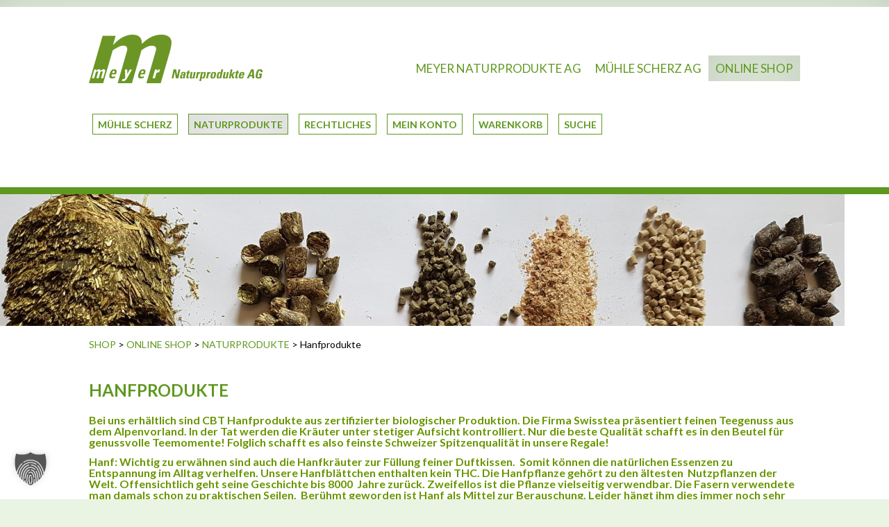

--- FILE ---
content_type: text/html; charset=UTF-8
request_url: https://kirschensteine.ch/produkte/naturprodukte/hanfprodukte/
body_size: 22335
content:
<!doctype html>
<html><head>
    <meta charset="utf-8">
    <meta http-equiv="Content-Type" content="text/html; charset=UTF-8" />
    <meta name="viewport" content="width=device-width, initial-scale=1.0">
                <link rel="apple-touch-icon" sizes="180x180" href="https://kirschensteine.ch/wp-content/themes/m%25c3%25bchle-scherz/img/apple-touch-icon.png">
    <link rel="icon" type="image/png" href="https://kirschensteine.ch/wp-content/themes/m%25c3%25bchle-scherz/img/favicon-32x32.png" sizes="32x32">
    <link rel="icon" type="image/png" href="https://kirschensteine.ch/wp-content/themes/m%25c3%25bchle-scherz/img/favicon-16x16.png" sizes="16x16">
    <link rel="manifest" href="https://kirschensteine.ch/wp-content/themes/m%25c3%25bchle-scherz/img/manifest.json">
    <link rel="mask-icon" href="https://kirschensteine.ch/wp-content/themes/m%25c3%25bchle-scherz/img/safari-pinned-tab.svg" color="#ffffff">
    <link rel="shortcut icon" href="https://kirschensteine.ch/wp-content/themes/m%25c3%25bchle-scherz/img/favicon.ico">
    <meta name="msapplication-config" content="https://kirschensteine.ch/wp-content/themes/m%25c3%25bchle-scherz/img/browserconfig.xml">
    <meta name="theme-color" content="#ffffff">
    <script src="https://kirschensteine.ch/wp-content/themes/m%25c3%25bchle-scherz/js/jquery-1.11.1.min.js"></script>
    <script src="https://kirschensteine.ch/wp-content/themes/m%25c3%25bchle-scherz/js/jquery.nivo.slider.pack.js"></script>
    <title>CBT Hanfprodukte online kaufen - Meyer Naturprodukte AG !</title>
<link crossorigin data-rocket-preconnect href="https://www.googletagmanager.com" rel="preconnect">
<link crossorigin data-rocket-preconnect href="https://fonts.googleapis.com" rel="preconnect">
<link crossorigin data-rocket-preconnect href="https://use.fontawesome.com" rel="preconnect"><link rel="preload" data-rocket-preload as="image" href="https://kirschensteine.ch/wp-content/uploads/2020/01/Sidebar_Heuersatz_300-0x0.jpg" fetchpriority="high">
<meta name='robots' content='max-image-preview:large' />
	<style>img:is([sizes="auto" i], [sizes^="auto," i]) { contain-intrinsic-size: 3000px 1500px }</style>
	
<!-- Google Tag Manager for WordPress by gtm4wp.com -->
<script data-cfasync="false" data-pagespeed-no-defer>
	var gtm4wp_datalayer_name = "dataLayer";
	var dataLayer = dataLayer || [];
	const gtm4wp_use_sku_instead = 1;
	const gtm4wp_currency = 'CHF';
	const gtm4wp_product_per_impression = 30;
	const gtm4wp_clear_ecommerce = false;
	const gtm4wp_datalayer_max_timeout = 2000;
</script>
<!-- End Google Tag Manager for WordPress by gtm4wp.com -->
<!-- This site is optimized with the Yoast SEO Premium plugin v4.1 - https://yoast.com/wordpress/plugins/seo/ -->
<meta name="description" content="Erstklassige CBT Hanfprodukte aus biologisch zertifizierter Produktion. Jetzt online kaufen bei Meyer Naturprodukte AG, Scherz !"/>
<meta name="robots" content="noodp"/>
<link rel="canonical" href="https://kirschensteine.ch/produkte/naturprodukte/hanfprodukte/" />
<meta property="og:locale" content="de_DE" />
<meta property="og:type" content="object" />
<meta property="og:title" content="CBT Hanfprodukte online kaufen - Meyer Naturprodukte AG !" />
<meta property="og:description" content="Bei uns erhältlich sind CBT Hanfprodukte aus zertifizierter biologischer Produktion. Die Firma Swisstea präsentiert feinen Teegenuss aus dem Alpenvorland. In der Tat werden die Kräuter unter stetiger Aufsicht kontrolliert. Nur die beste Qualität schafft es in den Beutel für genussvolle Teemomente! Folglich schafft es also feinste Schweizer Spitzenqualität in unsere Regale! 
Hanf: Wichtig zu erwähnen sind auch die Hanfkräuter zur Füllung feiner Duftkissen.  Somit können die natürlichen Essenzen zu Entspannung im Alltag verhelfen. Unsere Hanfblättchen enthalten kein THC. Die Hanfpflanze gehört zu den ältesten  Nutzpflanzen der Welt. Offensichtlich geht seine Geschichte bis 8000  Jahre zurück. Zweifellos ist die Pflanze vielseitig verwendbar. Die Fasern verwendete man damals schon zu praktischen Seilen.  Berühmt geworden ist Hanf als Mittel zur Berauschung. Leider hängt ihm dies immer noch sehr fest an. Mit dem Ergebnis, dass Hanf oft zu Unrecht verteufelt wird. Schade&#8230;
Jetzt Online kaufen bei Meyer Naturprodukte AG!" />
<meta property="og:url" content="https://kirschensteine.ch/produkte/naturprodukte/hanfprodukte/" />
<meta property="og:site_name" content="kirschensteine.ch" />
<meta property="og:image" content="https://kirschensteine.ch/wp-content/uploads/2020/03/hanfpflanze.jpg" />
<meta name="twitter:card" content="summary" />
<meta name="twitter:description" content="Erstklassige CBT Hanfprodukte aus biologisch zertifizierter Produktion. Jetzt online kaufen bei Meyer Naturprodukte AG, Scherz !" />
<meta name="twitter:title" content="CBT Hanfprodukte online kaufen - Meyer Naturprodukte AG !" />
<!-- / Yoast SEO Premium plugin. -->

<link rel='dns-prefetch' href='//use.fontawesome.com' />
<link data-borlabs-cookie-style-blocker-id="google-fonts" data-borlabs-cookie-style-blocker-href='https://fonts.gstatic.com' crossorigin rel='preconnect' />
<link rel="alternate" type="application/rss+xml" title="kirschensteine.ch &raquo; Feed" href="https://kirschensteine.ch/feed/" />
<link rel="alternate" type="application/rss+xml" title="kirschensteine.ch &raquo; Kommentar-Feed" href="https://kirschensteine.ch/comments/feed/" />
<link rel="alternate" type="application/rss+xml" title="kirschensteine.ch &raquo; Kategorie-Feed für Hanfprodukte" href="https://kirschensteine.ch/produkte/naturprodukte/hanfprodukte/feed/" />
<style id='wp-emoji-styles-inline-css' type='text/css'>

	img.wp-smiley, img.emoji {
		display: inline !important;
		border: none !important;
		box-shadow: none !important;
		height: 1em !important;
		width: 1em !important;
		margin: 0 0.07em !important;
		vertical-align: -0.1em !important;
		background: none !important;
		padding: 0 !important;
	}
</style>
<style id='font-awesome-svg-styles-default-inline-css' type='text/css'>
.svg-inline--fa {
  display: inline-block;
  height: 1em;
  overflow: visible;
  vertical-align: -.125em;
}
</style>
<link rel='stylesheet' id='font-awesome-svg-styles-css' href='https://kirschensteine.ch/wp-content/uploads/font-awesome/v5.15.3/css/svg-with-js.css' type='text/css' media='all' />
<style id='font-awesome-svg-styles-inline-css' type='text/css'>
   .wp-block-font-awesome-icon svg::before,
   .wp-rich-text-font-awesome-icon svg::before {content: unset;}
</style>
<link rel='stylesheet' id='bwg_fonts-css' href='https://kirschensteine.ch/wp-content/plugins/photo-gallery/css/bwg-fonts/fonts.css?ver=0.0.1' type='text/css' media='all' />
<link rel='stylesheet' id='sumoselect-css' href='https://kirschensteine.ch/wp-content/plugins/photo-gallery/css/sumoselect.min.css?ver=3.0.3' type='text/css' media='all' />
<link rel='stylesheet' id='mCustomScrollbar-css' href='https://kirschensteine.ch/wp-content/plugins/photo-gallery/css/jquery.mCustomScrollbar.min.css?ver=2.5.78' type='text/css' media='all' />
<link data-borlabs-cookie-style-blocker-id="google-fonts" rel='stylesheet' id='bwg_googlefonts-css' data-borlabs-cookie-style-blocker-href='https://fonts.googleapis.com/css?family=Ubuntu&#038;subset=greek,latin,greek-ext,vietnamese,cyrillic-ext,latin-ext,cyrillic' type='text/css' media='all' />
<link rel='stylesheet' id='bwg_frontend-css' href='https://kirschensteine.ch/wp-content/plugins/photo-gallery/css/styles.min.css?ver=2.5.78' type='text/css' media='all' />
<link rel='stylesheet' id='slicknavcss-css' href='https://kirschensteine.ch/wp-content/plugins/slicknav-mobile-menu/css/slicknav.min.css?ver=1.0.11' type='text/css' media='all' />
<style id='slicknavcss-inline-css' type='text/css'>


        .menu-hauptmenue-container {
                display: none;
        }

        .slicknav_menu {
                background: #e9f4e3;
        }

        .slicknav-flex{
               display: -webkit-box;
               display: -ms-flexbox;
               display: flex;
               justify-content:;
        }

        .slicknav_btn {
                background-color:#5e981f;
        }

        a.slicknav_open {
                background-color:#5e981f;
        }

        .slicknav_nav .slicknav_arrow {
                float:right;
        }

        .slicknav_menu .slicknav_menutxt {
                color: #fff;
                text-shadow: none;
                font-size: 16px;
                font-weight: normal;
        }

        .slicknav_menu .slicknav_icon-bar {
                background-color: #fff;
                box-shadow: none;
        }

        .slicknav_nav li a {
                color: #5e981f;
                text-transform: none;
                font-size: 16px;
                padding: 5px 10px;
        }

        .slicknav_nav a:hover,
        .slicknav_nav .slicknav_row:hover {
                background: rgba(204,204,204,0.3);
        }

        .slicknav_nav .menu-item a:hover,
        .slicknav_nav a span:hover {
                color: #222222;
        }

        .slicknav_nav input[type='submit']{
                background: #222222;
                color: #fff;
        }

        .slicknav-logo-text a{
                color: #222222;
        }


        @media screen and (min-width: 875px) {
                .slicknav_menu {
                        display: none;
                }

                .menu-hauptmenue-container {
                        display: block;
                }
        }
        
         .slicknav_menu {
                position: fixed;
                width: 100%;
                left: 0;
                top: 0;
                z-index: 99999;
        }

        html {
               padding-top: 45px;
        }

        @media screen and (min-width:875px) {

                 html {
                        padding-top: 0;
                 }
        }

         
</style>
<link rel='stylesheet' id='woocommerce-layout-css' href='https://kirschensteine.ch/wp-content/plugins/woocommerce/assets/css/woocommerce-layout.css?ver=10.4.3' type='text/css' media='all' />
<link rel='stylesheet' id='woocommerce-smallscreen-css' href='https://kirschensteine.ch/wp-content/plugins/woocommerce/assets/css/woocommerce-smallscreen.css?ver=10.4.3' type='text/css' media='only screen and (max-width: 768px)' />
<link rel='stylesheet' id='woocommerce-general-css' href='https://kirschensteine.ch/wp-content/plugins/woocommerce/assets/css/woocommerce.css?ver=10.4.3' type='text/css' media='all' />
<style id='woocommerce-inline-inline-css' type='text/css'>
.woocommerce form .form-row .required { visibility: visible; }
</style>
<link rel='stylesheet' id='morningtrain_wooadvancedqty_lib_traits-woo-advanced-qty-css' href='https://kirschensteine.ch/wp-content/plugins/woo-advanced-qty/assets/css/woo-advanced-qty.css?ver=3.0.6' type='text/css' media='all' />
<link rel='stylesheet' id='font-awesome-official-css' href='https://use.fontawesome.com/releases/v5.15.3/css/all.css' type='text/css' media='all' integrity="sha384-SZXxX4whJ79/gErwcOYf+zWLeJdY/qpuqC4cAa9rOGUstPomtqpuNWT9wdPEn2fk" crossorigin="anonymous" />
<link rel='stylesheet' id='newsletter-css' href='https://kirschensteine.ch/wp-content/plugins/newsletter/style.css?ver=9.0.5' type='text/css' media='all' />
<link rel='stylesheet' id='borlabs-cookie-custom-css' href='https://kirschensteine.ch/wp-content/cache/borlabs-cookie/1/borlabs-cookie-1-de.css?ver=3.3.23-41' type='text/css' media='all' />
<link rel='stylesheet' id='woovartables_css-css' href='https://kirschensteine.ch/wp-content/plugins/woo-variations-table-grid/assets/css/woovartables.css?ver=6.8.3' type='text/css' media='all' />
<link rel='stylesheet' id='vartable_fancybox_css-css' href='https://kirschensteine.ch/wp-content/plugins/woo-variations-table-grid/assets/css/jquery.fancybox.min.css?ver=6.8.3' type='text/css' media='all' />
<link rel='stylesheet' id='tmm-css' href='https://kirschensteine.ch/wp-content/plugins/team-members/inc/css/tmm_style.css?ver=6.8.3' type='text/css' media='all' />
<link rel='stylesheet' id='font-awesome-official-v4shim-css' href='https://use.fontawesome.com/releases/v5.15.3/css/v4-shims.css' type='text/css' media='all' integrity="sha384-C2B+KlPW+WkR0Ld9loR1x3cXp7asA0iGVodhCoJ4hwrWm/d9qKS59BGisq+2Y0/D" crossorigin="anonymous" />
<style id='font-awesome-official-v4shim-inline-css' type='text/css'>
@font-face {
font-family: "FontAwesome";
font-display: block;
src: url("https://use.fontawesome.com/releases/v5.15.3/webfonts/fa-brands-400.eot"),
		url("https://use.fontawesome.com/releases/v5.15.3/webfonts/fa-brands-400.eot?#iefix") format("embedded-opentype"),
		url("https://use.fontawesome.com/releases/v5.15.3/webfonts/fa-brands-400.woff2") format("woff2"),
		url("https://use.fontawesome.com/releases/v5.15.3/webfonts/fa-brands-400.woff") format("woff"),
		url("https://use.fontawesome.com/releases/v5.15.3/webfonts/fa-brands-400.ttf") format("truetype"),
		url("https://use.fontawesome.com/releases/v5.15.3/webfonts/fa-brands-400.svg#fontawesome") format("svg");
}

@font-face {
font-family: "FontAwesome";
font-display: block;
src: url("https://use.fontawesome.com/releases/v5.15.3/webfonts/fa-solid-900.eot"),
		url("https://use.fontawesome.com/releases/v5.15.3/webfonts/fa-solid-900.eot?#iefix") format("embedded-opentype"),
		url("https://use.fontawesome.com/releases/v5.15.3/webfonts/fa-solid-900.woff2") format("woff2"),
		url("https://use.fontawesome.com/releases/v5.15.3/webfonts/fa-solid-900.woff") format("woff"),
		url("https://use.fontawesome.com/releases/v5.15.3/webfonts/fa-solid-900.ttf") format("truetype"),
		url("https://use.fontawesome.com/releases/v5.15.3/webfonts/fa-solid-900.svg#fontawesome") format("svg");
}

@font-face {
font-family: "FontAwesome";
font-display: block;
src: url("https://use.fontawesome.com/releases/v5.15.3/webfonts/fa-regular-400.eot"),
		url("https://use.fontawesome.com/releases/v5.15.3/webfonts/fa-regular-400.eot?#iefix") format("embedded-opentype"),
		url("https://use.fontawesome.com/releases/v5.15.3/webfonts/fa-regular-400.woff2") format("woff2"),
		url("https://use.fontawesome.com/releases/v5.15.3/webfonts/fa-regular-400.woff") format("woff"),
		url("https://use.fontawesome.com/releases/v5.15.3/webfonts/fa-regular-400.ttf") format("truetype"),
		url("https://use.fontawesome.com/releases/v5.15.3/webfonts/fa-regular-400.svg#fontawesome") format("svg");
unicode-range: U+F004-F005,U+F007,U+F017,U+F022,U+F024,U+F02E,U+F03E,U+F044,U+F057-F059,U+F06E,U+F070,U+F075,U+F07B-F07C,U+F080,U+F086,U+F089,U+F094,U+F09D,U+F0A0,U+F0A4-F0A7,U+F0C5,U+F0C7-F0C8,U+F0E0,U+F0EB,U+F0F3,U+F0F8,U+F0FE,U+F111,U+F118-F11A,U+F11C,U+F133,U+F144,U+F146,U+F14A,U+F14D-F14E,U+F150-F152,U+F15B-F15C,U+F164-F165,U+F185-F186,U+F191-F192,U+F1AD,U+F1C1-F1C9,U+F1CD,U+F1D8,U+F1E3,U+F1EA,U+F1F6,U+F1F9,U+F20A,U+F247-F249,U+F24D,U+F254-F25B,U+F25D,U+F267,U+F271-F274,U+F279,U+F28B,U+F28D,U+F2B5-F2B6,U+F2B9,U+F2BB,U+F2BD,U+F2C1-F2C2,U+F2D0,U+F2D2,U+F2DC,U+F2ED,U+F328,U+F358-F35B,U+F3A5,U+F3D1,U+F410,U+F4AD;
}
</style>
<script type="text/javascript" src="https://kirschensteine.ch/wp-includes/js/jquery/jquery.min.js?ver=3.7.1" id="jquery-core-js"></script>
<script type="text/javascript" src="https://kirschensteine.ch/wp-includes/js/jquery/jquery-migrate.min.js?ver=3.4.1" id="jquery-migrate-js"></script>
<script type="text/javascript" src="https://kirschensteine.ch/wp-content/plugins/photo-gallery/js/jquery.sumoselect.min.js?ver=3.0.3" id="sumoselect-js"></script>
<script type="text/javascript" src="https://kirschensteine.ch/wp-content/plugins/photo-gallery/js/jquery.mobile.min.js?ver=1.4.5" id="jquery-mobile-js"></script>
<script type="text/javascript" src="https://kirschensteine.ch/wp-content/plugins/photo-gallery/js/jquery.mCustomScrollbar.concat.min.js?ver=2.5.78" id="mCustomScrollbar-js"></script>
<script type="text/javascript" src="https://kirschensteine.ch/wp-content/plugins/photo-gallery/js/jquery.fullscreen-0.4.1.min.js?ver=0.4.1" id="jquery-fullscreen-js"></script>
<script type="text/javascript" id="bwg_frontend-js-extra">
/* <![CDATA[ */
var bwg_objectsL10n = {"bwg_field_required":"field is required.","bwg_mail_validation":"Dies ist keine g\u00fcltige E-Mail-Adresse.","bwg_search_result":"Es gibt keine Bilder, die ihrer Suche entsprechen.","bwg_select_tag":"Select Tag","bwg_order_by":"Order By","bwg_search":"Suchen","bwg_show_ecommerce":"Show Ecommerce","bwg_hide_ecommerce":"Hide Ecommerce","bwg_show_comments":"Kommentare anzeigen ","bwg_hide_comments":"Kommentare ausblenden ","bwg_restore":"Wiederherstellen","bwg_maximize":"Maximieren","bwg_fullscreen":"Vollbild","bwg_exit_fullscreen":"Vollbildmodus beenden","bwg_search_tag":"SEARCH...","bwg_tag_no_match":"No tags found","bwg_all_tags_selected":"All tags selected","bwg_tags_selected":"tags selected","play":"Wiedergabe","pause":"Pause","is_pro":"1","bwg_play":"Wiedergabe","bwg_pause":"Pause","bwg_hide_info":"Info ausblenden","bwg_show_info":"Info anzeigen","bwg_hide_rating":"Bewertung ausblenden","bwg_show_rating":"Bewertung anzeigen","ok":"Ok","cancel":"Abbrechen","select_all":"Alle ausw\u00e4hlen","lazy_load":"0","lazy_loader":"https:\/\/kirschensteine.ch\/wp-content\/plugins\/photo-gallery\/images\/ajax_loader.png","front_ajax":"0","bwg_tag_see_all":"see all tags","bwg_tag_see_less":"see less tags"};
/* ]]> */
</script>
<script type="text/javascript" src="https://kirschensteine.ch/wp-content/plugins/photo-gallery/js/scripts.min.js?ver=2.5.78" id="bwg_frontend-js"></script>
<script type="text/javascript" src="https://kirschensteine.ch/wp-content/plugins/slicknav-mobile-menu/js/jquery.slicknav.min.js?ver=1.0.11" id="slicknavjs-js"></script>
<script type="text/javascript" id="slicknav-init-js-extra">
/* <![CDATA[ */
var slickNavVars = {"ng_slicknav":{"ng_slicknav_menu":".menu-hauptmenue-container","ng_slicknav_position":".breadcrumb","ng_slicknav_parent_links":true,"ng_slicknav_close_click":false,"ng_slicknav_child_links":false,"ng_slicknav_speed":400,"ng_slicknav_label":"MENU","ng_slicknav_fixhead":true,"ng_slicknav_hidedesktop":"block","ng_slicknav_brand":"","ng_slicknav_brand_text":"","ng_slicknav_search":false,"ng_slicknav_search_text":"search...","ng_slicksearch":"https:\/\/kirschensteine.ch\/","ng_slicknav_closedsymbol":"\u25ba","ng_slicknav_openedsymbol":"\u25bc","ng_slicknav_alt":"","ng_slicknav_accordion":true,"ng_slicknav_animation_library":"jquery"}};
/* ]]> */
</script>
<script type="text/javascript" src="https://kirschensteine.ch/wp-content/plugins/slicknav-mobile-menu/js/slick-init.js?ver=1.9.1" id="slicknav-init-js"></script>
<script type="text/javascript" src="https://kirschensteine.ch/wp-content/plugins/woocommerce/assets/js/jquery-blockui/jquery.blockUI.min.js?ver=2.7.0-wc.10.4.3" id="wc-jquery-blockui-js" defer="defer" data-wp-strategy="defer"></script>
<script type="text/javascript" id="wc-add-to-cart-js-extra">
/* <![CDATA[ */
var wc_add_to_cart_params = {"ajax_url":"\/wp-admin\/admin-ajax.php","wc_ajax_url":"\/?wc-ajax=%%endpoint%%","i18n_view_cart":"Warenkorb anzeigen","cart_url":"https:\/\/kirschensteine.ch\/meyer-naturprodukte-ag-3\/warenkorb\/","is_cart":"","cart_redirect_after_add":"no"};
/* ]]> */
</script>
<script type="text/javascript" src="https://kirschensteine.ch/wp-content/plugins/woocommerce/assets/js/frontend/add-to-cart.min.js?ver=10.4.3" id="wc-add-to-cart-js" defer="defer" data-wp-strategy="defer"></script>
<script type="text/javascript" src="https://kirschensteine.ch/wp-content/plugins/woocommerce/assets/js/js-cookie/js.cookie.min.js?ver=2.1.4-wc.10.4.3" id="wc-js-cookie-js" defer="defer" data-wp-strategy="defer"></script>
<script type="text/javascript" id="woocommerce-js-extra">
/* <![CDATA[ */
var woocommerce_params = {"ajax_url":"\/wp-admin\/admin-ajax.php","wc_ajax_url":"\/?wc-ajax=%%endpoint%%","i18n_password_show":"Passwort anzeigen","i18n_password_hide":"Passwort ausblenden"};
/* ]]> */
</script>
<script type="text/javascript" src="https://kirschensteine.ch/wp-content/plugins/woocommerce/assets/js/frontend/woocommerce.min.js?ver=10.4.3" id="woocommerce-js" defer="defer" data-wp-strategy="defer"></script>
<script data-no-optimize="1" data-no-minify="1" data-cfasync="false" nowprocket type="text/javascript" src="https://kirschensteine.ch/wp-content/cache/borlabs-cookie/1/borlabs-cookie-config-de.json.js?ver=3.3.23-52" id="borlabs-cookie-config-js"></script>
<script data-borlabs-cookie-script-blocker-ignore>
	document.addEventListener('borlabs-cookie-google-tag-manager-after-consents', function () {
        window.BorlabsCookie.Unblock.unblockScriptBlockerId('gtmfourwp-custom-events');
    });
</script><link rel="https://api.w.org/" href="https://kirschensteine.ch/wp-json/" /><link rel="alternate" title="JSON" type="application/json" href="https://kirschensteine.ch/wp-json/wp/v2/product_cat/2216" /><link rel="EditURI" type="application/rsd+xml" title="RSD" href="https://kirschensteine.ch/xmlrpc.php?rsd" />
<meta name="generator" content="WordPress 6.8.3" />
<meta name="generator" content="WooCommerce 10.4.3" />

<!-- This website runs the Product Feed PRO for WooCommerce by AdTribes.io plugin - version woocommercesea_option_installed_version -->

<!-- Google Tag Manager for WordPress by gtm4wp.com -->
<!-- GTM Container placement set to off -->
<script data-cfasync="false" data-pagespeed-no-defer type="text/javascript">
	var dataLayer_content = {"pagePostType":"product","pagePostType2":"tax-product","pageCategory":[],"customerTotalOrders":0,"customerTotalOrderValue":0,"customerFirstName":"","customerLastName":"","customerBillingFirstName":"","customerBillingLastName":"","customerBillingCompany":"","customerBillingAddress1":"","customerBillingAddress2":"","customerBillingCity":"","customerBillingState":"","customerBillingPostcode":"","customerBillingCountry":"","customerBillingEmail":"","customerBillingEmailHash":"","customerBillingPhone":"","customerShippingFirstName":"","customerShippingLastName":"","customerShippingCompany":"","customerShippingAddress1":"","customerShippingAddress2":"","customerShippingCity":"","customerShippingState":"","customerShippingPostcode":"","customerShippingCountry":"","cartContent":{"totals":{"applied_coupons":[],"discount_total":0,"subtotal":0,"total":0},"items":[]}};
	dataLayer.push( dataLayer_content );
</script>
<!-- End Google Tag Manager for WordPress by gtm4wp.com -->	<noscript><style>.woocommerce-product-gallery{ opacity: 1 !important; }</style></noscript>
	<script nowprocket data-no-optimize="1" data-no-minify="1" data-cfasync="false" data-borlabs-cookie-script-blocker-ignore>
if ('0' === '1' && ('0' === '1' || '1' === '1')) {
	window['gtag_enable_tcf_support'] = true;
}
if('1' === '1' || '0' === '1') {
	window.dataLayer = window.dataLayer || [];
	if (typeof gtag !== 'function') { function gtag(){dataLayer.push(arguments);} }
	gtag('consent', 'default', {
		'ad_storage': 'denied',
		'ad_user_data': 'denied',
		'ad_personalization': 'denied',
		'analytics_storage': 'denied',
		'functionality_storage': 'denied',
		'personalization_storage': 'denied',
		'security_storage': 'denied',
		'wait_for_update': 500,
    });
}
if ('0' === '1') {
	document.addEventListener('borlabs-cookie-after-init', function () {
		window.BorlabsCookie.Unblock.unblockScriptBlockerId('google-analytics-four');
	});
}
</script><script nowprocket data-no-optimize="1" data-no-minify="1" data-cfasync="false" data-borlabs-cookie-script-blocker-ignore>
	if ('0' === '1' && '1' === '1') {
		window['gtag_enable_tcf_support'] = true;
	}
	window.dataLayer = window.dataLayer || [];
	if (typeof gtag !== 'function') { function gtag(){dataLayer.push(arguments);} }
	gtag('set', 'developer_id.dYjRjMm', true);
	if ('1' === '1') {
		let getCookieValue = function (name) {
			return document.cookie.match('(^|;)\\s*' + name + '\\s*=\\s*([^;]+)')?.pop() || '';
		};
		let cookieValue = getCookieValue('borlabs-cookie-gcs');
		let consentsFromCookie = {};
		if (cookieValue !== '') {
			 consentsFromCookie = JSON.parse(decodeURIComponent(cookieValue));
		}
		let defaultValues = {
			'ad_storage': 'denied',
			'ad_user_data': 'denied',
			'ad_personalization': 'denied',
			'analytics_storage': 'denied',
			'functionality_storage': 'denied',
			'personalization_storage': 'denied',
			'security_storage': 'denied',
			'wait_for_update': 500,
		};
		gtag('consent', 'default', { ...defaultValues, ...consentsFromCookie });
		gtag('set', 'ads_data_redaction', true);
	}
	
	if('0' === '1') {
		var url = new URL(window.location.href);
				
		if ((url.searchParams.has('gtm_debug') && url.searchParams.get('gtm_debug') !== '') || document.cookie.indexOf('__TAG_ASSISTANT=') !== -1 || document.documentElement.hasAttribute('data-tag-assistant-present')) {
			(function(w,d,s,l,i){w[l]=w[l]||[];w[l].push({"gtm.start":
new Date().getTime(),event:"gtm.js"});var f=d.getElementsByTagName(s)[0],
j=d.createElement(s),dl=l!="dataLayer"?"&l="+l:"";j.async=true;j.src=
"https://www.googletagmanager.com/gtm.js?id="+i+dl;f.parentNode.insertBefore(j,f);
})(window,document,"script","dataLayer","GTM-WTWTPLZ");
		} else {
			(function(w,d,s,l,i){w[l]=w[l]||[];w[l].push({"gtm.start":
new Date().getTime(),event:"gtm.js"});var f=d.getElementsByTagName(s)[0],
j=d.createElement(s),dl=l!="dataLayer"?"&l="+l:"";j.async=true;j.src=
"https://kirschensteine.ch/wp-content/uploads/borlabs-cookie/"+i+'.js?ver=not-set-yet';f.parentNode.insertBefore(j,f);
})(window,document,"script","dataLayer","GTM-WTWTPLZ");
		}
  	}
  	
	(function () {
		var borlabsCookieConsentChangeHandler = function () {
			window.dataLayer = window.dataLayer || [];
			if (typeof gtag !== 'function') { function gtag(){dataLayer.push(arguments);} }
			
			let gtmConsents = {};
			if ('1' === '1') {
				if ('0' === '1') {
					gtmConsents = {
						'analytics_storage': BorlabsCookie.Consents.hasAllServicesConsented('statistics') === true ? 'granted' : 'denied',
						'functionality_storage': BorlabsCookie.Consents.hasAllServicesConsented('statistics') === true ? 'granted' : 'denied',
						'personalization_storage': BorlabsCookie.Consents.hasAllServicesConsented('marketing') === true ? 'granted' : 'denied',
						'security_storage': BorlabsCookie.Consents.hasAllServicesConsented('statistics') === true ? 'granted' : 'denied',
					};
				} else {
					gtmConsents = {
						'ad_storage': BorlabsCookie.Consents.hasAllServicesConsented('marketing') === true ? 'granted' : 'denied',
						'ad_user_data': BorlabsCookie.Consents.hasAllServicesConsented('marketing') === true ? 'granted' : 'denied',
						'ad_personalization': BorlabsCookie.Consents.hasAllServicesConsented('marketing') === true ? 'granted' : 'denied',
						'analytics_storage': BorlabsCookie.Consents.hasAllServicesConsented('statistics') === true ? 'granted' : 'denied',
						'functionality_storage': BorlabsCookie.Consents.hasAllServicesConsented('statistics') === true ? 'granted' : 'denied',
						'personalization_storage': BorlabsCookie.Consents.hasAllServicesConsented('marketing') === true ? 'granted' : 'denied',
						'security_storage': BorlabsCookie.Consents.hasAllServicesConsented('statistics') === true ? 'granted' : 'denied',
					};
				}
				BorlabsCookie.CookieLibrary.setCookie(
					'borlabs-cookie-gcs',
				  	JSON.stringify(gtmConsents),
					BorlabsCookie.Settings.automaticCookieDomainAndPath.value ? '' : BorlabsCookie.Settings.cookieDomain.value,
					BorlabsCookie.Settings.cookiePath.value,
					BorlabsCookie.Cookie.getPluginCookie().expires,
					BorlabsCookie.Settings.cookieSecure.value,
					BorlabsCookie.Settings.cookieSameSite.value
				);
				gtag('consent', 'update', gtmConsents);
			}
			
			var consents = BorlabsCookie.Cookie.getPluginCookie().consents;
			for (var serviceGroup in consents) {
				for (var service of consents[serviceGroup]) {
					if (!window.BorlabsCookieGtmPackageSentEvents.includes(service) && service !== 'borlabs-cookie') {
						window.dataLayer.push({
							event: 'borlabs-cookie-opt-in-'+service,
						});
						window.BorlabsCookieGtmPackageSentEvents.push(service);
					}
				}
			}
		  	var afterConsentsEvent = document.createEvent('Event');
		    afterConsentsEvent.initEvent('borlabs-cookie-google-tag-manager-after-consents', true, true);
		  	document.dispatchEvent(afterConsentsEvent);
		};
		window.BorlabsCookieGtmPackageSentEvents = [];
		document.addEventListener('borlabs-cookie-consent-saved', borlabsCookieConsentChangeHandler);
		document.addEventListener('borlabs-cookie-handle-unblock', borlabsCookieConsentChangeHandler);
	})();
</script><link rel="icon" href="https://kirschensteine.ch/wp-content/uploads/2017/12/cropped-Logo-für-App-32x32.jpg" sizes="32x32" />
<link rel="icon" href="https://kirschensteine.ch/wp-content/uploads/2017/12/cropped-Logo-für-App-192x192.jpg" sizes="192x192" />
<link rel="apple-touch-icon" href="https://kirschensteine.ch/wp-content/uploads/2017/12/cropped-Logo-für-App-180x180.jpg" />
<meta name="msapplication-TileImage" content="https://kirschensteine.ch/wp-content/uploads/2017/12/cropped-Logo-für-App-270x270.jpg" />
    <link rel="stylesheet" href="https://kirschensteine.ch/wp-content/themes/m%25c3%25bchle-scherz/style.css" type="text/css" media="screen" />
    <link data-borlabs-cookie-style-blocker-id="google-fonts" data-borlabs-cookie-style-blocker-href='https://fonts.googleapis.com/css?family=Lato:400,700,400italic,700italic' rel='stylesheet'
          type='text/css'>

    <!--[if lt IE 9]>
        <script src="/js/css3-mediaqueries.js"></script>
        <script src="/js/html5shiv.js"></script>
    <![endif]-->

    <script type="text/javascript">
        $(window).load(function() {
            $('#slider').nivoSlider({
                effect: 'fade',               // Specify sets like: 'fold,fade,sliceDown'
                slices: 15,                     // For slice animations
                boxCols: 8,                     // For box animations
                boxRows: 4,                     // For box animations
                animSpeed: 1200,                 // Slide transition speed
                pauseTime: 4300,                // How long each slide will show
                startSlide: 0,                  // Set starting Slide (0 index)
                directionNav: false,             // Next & Prev navigation
                controlNav: false,               // 1,2,3... navigation
                controlNavThumbs: false,        // Use thumbnails for Control Nav
                pauseOnHover: false,             // Stop animation while hovering
                manualAdvance: false,           // Force manual transitions
                prevText: 'Prev',               // Prev directionNav text
                nextText: 'Next',               // Next directionNav text
                randomStart: false,             // Start on a random slide
                beforeChange: function(){},     // Triggers before a slide transition
                afterChange: function(){},      // Triggers after a slide transition
                slideshowEnd: function(){},     // Triggers after all slides have been shown
                lastSlide: function(){},        // Triggers when last slide is shown
                afterLoad: function(){}         // Triggers when slider has loaded
            });
        });

        //auskommentiert von LO wegen Fehler, keine slicknav beinträchtigung
        /*$(function () {
	        //fix for slicknav position fixed (not scrollable)
	        var windowHeight = $(window).height();
	        var $slickNav = $('.slicknav_menu').find('.slicknav_nav').first();
	        var slickNavOffsetTop = $slickNav.position().top;
	        
	        $slickNav.css('max-height', windowHeight - (100));
        });*/
		
		
    </script>
    <meta name="generator" content="WP Rocket 3.20.0.2" data-wpr-features="wpr_preconnect_external_domains wpr_oci wpr_preload_links wpr_desktop" /></head>

    <body class="archive tax-product_cat term-hanfprodukte term-2216 wp-theme-mhle-scherz theme-m%c3%bchle-scherz woocommerce woocommerce-page woocommerce-no-js metaslider-plugin">

<header >
      <section  class="main"> <a class="naturprodukte" href="/meyer-naturprodukte/"><img class="naturprodukte" src="https://kirschensteine.ch/wp-content/themes/m%25c3%25bchle-scherz/img/meyer-naturprodukte_rgb.png"/></a> <a class="scherz" href="/muehle-scherz/"><img class="scherz" src="https://kirschensteine.ch/wp-content/themes/m%25c3%25bchle-scherz/img/muehle-scherz_rgb.png"/></a>
    <nav>
          <div class="menu-hauptmenue-container"><ul id="menu-hauptmenue" class="menu"><li id="menu-item-11" class="menu-item menu-item-type-post_type menu-item-object-page menu-item-home menu-item-has-children menu-item-11"><a href="https://kirschensteine.ch/">Meyer Naturprodukte AG</a>
<ul class="sub-menu">
	<li id="menu-item-1065" class="menu-item menu-item-type-post_type menu-item-object-page menu-item-has-children menu-item-1065"><a href="https://kirschensteine.ch/meyer-naturprodukte-ag-3/fuellmaterialien/">Füllmaterialien</a>
	<ul class="sub-menu">
		<li id="menu-item-1184" class="menu-item menu-item-type-post_type menu-item-object-page menu-item-1184"><a href="https://kirschensteine.ch/meyer-naturprodukte-ag-3/fuellmaterialien/kirschensteine/">Kirschensteine</a></li>
		<li id="menu-item-1212" class="menu-item menu-item-type-post_type menu-item-object-page menu-item-1212"><a href="https://kirschensteine.ch/meyer-naturprodukte-ag-3/fuellmaterialien/traubenkerne/">Traubenkerne</a></li>
		<li id="menu-item-1191" class="menu-item menu-item-type-post_type menu-item-object-page menu-item-1191"><a href="https://kirschensteine.ch/meyer-naturprodukte-ag-3/fuellmaterialien/buchweizenschalen/">Buchweizenschalen</a></li>
		<li id="menu-item-1203" class="menu-item menu-item-type-post_type menu-item-object-page menu-item-1203"><a href="https://kirschensteine.ch/meyer-naturprodukte-ag-3/fuellmaterialien/dinkelspreu/">Dinkelspreu</a></li>
		<li id="menu-item-1205" class="menu-item menu-item-type-post_type menu-item-object-page menu-item-1205"><a href="https://kirschensteine.ch/meyer-naturprodukte-ag-3/fuellmaterialien/hirsespreu/">Hirsespreu</a></li>
		<li id="menu-item-5765" class="menu-item menu-item-type-post_type menu-item-object-page menu-item-5765"><a href="https://kirschensteine.ch/meyer-naturprodukte-ag-3/fuellmaterialien/zwetschgensteine/">Zwetschgensteine</a></li>
	</ul>
</li>
	<li id="menu-item-1067" class="menu-item menu-item-type-post_type menu-item-object-page menu-item-1067"><a href="https://kirschensteine.ch/meyer-naturprodukte-ag-3/kissen/">Kissen</a></li>
	<li id="menu-item-1084" class="menu-item menu-item-type-post_type menu-item-object-page menu-item-1084"><a href="https://kirschensteine.ch/meyer-naturprodukte-ag-3/dienstleistung/werbeartikel/">Werbekissen</a></li>
	<li id="menu-item-1061" class="menu-item menu-item-type-post_type menu-item-object-page menu-item-has-children menu-item-1061"><a href="https://kirschensteine.ch/meyer-naturprodukte-ag-3/anwendung/">Anwendung</a>
	<ul class="sub-menu">
		<li id="menu-item-3949" class="menu-item menu-item-type-post_type menu-item-object-page menu-item-3949"><a href="https://kirschensteine.ch/meyer-naturprodukte-ag-3/anwendung/anwendungs-flyer/">Anwendungs Flyer</a></li>
		<li id="menu-item-1062" class="menu-item menu-item-type-post_type menu-item-object-page menu-item-1062"><a href="https://kirschensteine.ch/meyer-naturprodukte-ag-3/anwendung/anwendungsgebiete/">Anwendungs Themen</a></li>
		<li id="menu-item-24862" class="menu-item menu-item-type-post_type menu-item-object-page menu-item-24862"><a href="https://kirschensteine.ch/meyer-naturprodukte-ag-3/anwendung/gedicht-ueber-kirschensteine/">Gedicht über Kirschensteine</a></li>
	</ul>
</li>
	<li id="menu-item-1068" class="menu-item menu-item-type-post_type menu-item-object-page menu-item-1068"><a href="https://kirschensteine.ch/meyer-naturprodukte-ag-3/kraeuter-blueten/">Kräuter / Blüten / äth. Öle</a></li>
	<li id="menu-item-1080" class="menu-item menu-item-type-post_type menu-item-object-page menu-item-1080"><a href="https://kirschensteine.ch/meyer-naturprodukte-ag-3/salze/">Badesalze/ Seifen</a></li>
	<li id="menu-item-1079" class="menu-item menu-item-type-post_type menu-item-object-page menu-item-1079"><a href="https://kirschensteine.ch/meyer-naturprodukte-ag-3/tee/">Tee</a></li>
	<li id="menu-item-1064" class="menu-item menu-item-type-post_type menu-item-object-page menu-item-1064"><a href="https://kirschensteine.ch/meyer-naturprodukte-ag-3/diverses/">Diverses</a></li>
	<li id="menu-item-1063" class="menu-item menu-item-type-post_type menu-item-object-page menu-item-has-children menu-item-1063"><a href="https://kirschensteine.ch/meyer-naturprodukte-ag-3/dienstleistung/">Dienstleistung</a>
	<ul class="sub-menu">
		<li id="menu-item-1078" class="menu-item menu-item-type-post_type menu-item-object-page menu-item-1078"><a href="https://kirschensteine.ch/meyer-naturprodukte-ag-3/dienstleistung/verkaufsladen/">Verkaufsladen</a></li>
	</ul>
</li>
	<li id="menu-item-1069" class="menu-item menu-item-type-post_type menu-item-object-page menu-item-1069"><a href="https://kirschensteine.ch/meyer-naturprodukte-ag-3/newsletter/">Newsletter</a></li>
	<li id="menu-item-1076" class="menu-item menu-item-type-post_type menu-item-object-page menu-item-has-children menu-item-1076"><a href="https://kirschensteine.ch/meyer-naturprodukte-ag-3/unternehmen/">Unternehmen</a>
	<ul class="sub-menu">
		<li id="menu-item-1075" class="menu-item menu-item-type-post_type menu-item-object-page menu-item-1075"><a href="https://kirschensteine.ch/meyer-naturprodukte-ag-3/unternehmen/team/">Team</a></li>
		<li id="menu-item-1074" class="menu-item menu-item-type-post_type menu-item-object-page menu-item-1074"><a href="https://kirschensteine.ch/meyer-naturprodukte-ag-3/unternehmen/geschichte/">Geschichte</a></li>
		<li id="menu-item-1073" class="menu-item menu-item-type-post_type menu-item-object-page menu-item-1073"><a href="https://kirschensteine.ch/meyer-naturprodukte-ag-3/unternehmen/produktion/">Produktion</a></li>
		<li id="menu-item-1072" class="menu-item menu-item-type-post_type menu-item-object-page menu-item-1072"><a href="https://kirschensteine.ch/meyer-naturprodukte-ag-3/unternehmen/links/">Links</a></li>
		<li id="menu-item-1071" class="menu-item menu-item-type-post_type menu-item-object-page menu-item-1071"><a href="https://kirschensteine.ch/meyer-naturprodukte-ag-3/unternehmen/rechtliches/">Rechtliches</a></li>
	</ul>
</li>
	<li id="menu-item-4499" class="menu-item menu-item-type-post_type menu-item-object-page menu-item-4499"><a href="https://kirschensteine.ch/meyer-naturprodukte-ag-3/chriesisteispucker/">Chriesisteispucker</a></li>
</ul>
</li>
<li id="menu-item-12" class="menu-item menu-item-type-post_type menu-item-object-page menu-item-has-children menu-item-12"><a href="https://kirschensteine.ch/muehle-scherz-ag/">Mühle Scherz AG</a>
<ul class="sub-menu">
	<li id="menu-item-721" class="menu-item menu-item-type-post_type menu-item-object-page menu-item-721"><a href="https://kirschensteine.ch/muehle-scherz-ag/backmehl/">Backmehl</a></li>
	<li id="menu-item-738" class="menu-item menu-item-type-post_type menu-item-object-page menu-item-has-children menu-item-738"><a href="https://kirschensteine.ch/muehle-scherz-ag/pferd/">Pferde</a>
	<ul class="sub-menu">
		<li id="menu-item-739" class="menu-item menu-item-type-post_type menu-item-object-page menu-item-739"><a href="https://kirschensteine.ch/muehle-scherz-ag/pferd/muehli-produkte-direkt-im-onlinshop/">Mühli Produkte direkt im OnlineShop</a></li>
	</ul>
</li>
	<li id="menu-item-727" class="menu-item menu-item-type-post_type menu-item-object-page menu-item-has-children menu-item-727"><a href="https://kirschensteine.ch/muehle-scherz-ag/einstreu-heu/">Einstreu &#038; Heu</a>
	<ul class="sub-menu">
		<li id="menu-item-749" class="menu-item menu-item-type-post_type menu-item-object-page menu-item-749"><a href="https://kirschensteine.ch/muehle-scherz-ag/pferd/saatgut-pferdeweiden/">Saatgut Pferdeweiden</a></li>
	</ul>
</li>
	<li id="menu-item-728" class="menu-item menu-item-type-post_type menu-item-object-page menu-item-728"><a href="https://kirschensteine.ch/muehle-scherz-ag/haustiere/">Haustiere</a></li>
	<li id="menu-item-731" class="menu-item menu-item-type-post_type menu-item-object-page menu-item-has-children menu-item-731"><a href="https://kirschensteine.ch/muehle-scherz-ag/landwirtschaft/">Landwirtschaft</a>
	<ul class="sub-menu">
		<li id="menu-item-733" class="menu-item menu-item-type-post_type menu-item-object-page menu-item-733"><a href="https://kirschensteine.ch/muehle-scherz-ag/landwirtschaft/futter-nutztiere/">Futter Nutztiere</a></li>
		<li id="menu-item-732" class="menu-item menu-item-type-post_type menu-item-object-page menu-item-732"><a href="https://kirschensteine.ch/muehle-scherz-ag/landwirtschaft/aktionen-landwirtschaft/">Aktionen Landwirtschaft</a></li>
		<li id="menu-item-735" class="menu-item menu-item-type-post_type menu-item-object-page menu-item-735"><a href="https://kirschensteine.ch/muehle-scherz-ag/landwirtschaft/rohstoffe/">Rohstoffe</a></li>
		<li id="menu-item-734" class="menu-item menu-item-type-post_type menu-item-object-page menu-item-734"><a href="https://kirschensteine.ch/muehle-scherz-ag/landwirtschaft/getreidesammelstelle/">Getreidesammelstelle</a></li>
	</ul>
</li>
	<li id="menu-item-730" class="menu-item menu-item-type-post_type menu-item-object-page menu-item-730"><a href="https://kirschensteine.ch/muehle-scherz-ag/jagd/">Jagd</a></li>
	<li id="menu-item-751" class="menu-item menu-item-type-post_type menu-item-object-page menu-item-751"><a href="https://kirschensteine.ch/muehle-scherz-ag/salze/">Salze</a></li>
	<li id="menu-item-22647" class="menu-item menu-item-type-taxonomy menu-item-object-product_cat menu-item-22647"><a href="https://kirschensteine.ch/produkte/muehle-scherz/gasdepot/">GasDepot</a></li>
	<li id="menu-item-723" class="menu-item menu-item-type-post_type menu-item-object-page menu-item-has-children menu-item-723"><a href="https://kirschensteine.ch/muehle-scherz-ag/dienstleistung/">Dienstleistung</a>
	<ul class="sub-menu">
		<li id="menu-item-726" class="menu-item menu-item-type-post_type menu-item-object-page menu-item-726"><a href="https://kirschensteine.ch/muehle-scherz-ag/dienstleistung/verkaufsladen/">Verkaufsladen</a></li>
		<li id="menu-item-725" class="menu-item menu-item-type-post_type menu-item-object-page menu-item-725"><a href="https://kirschensteine.ch/muehle-scherz-ag/dienstleistung/tourenplan/">Lieferservice / Tour</a></li>
		<li id="menu-item-724" class="menu-item menu-item-type-post_type menu-item-object-page menu-item-724"><a href="https://kirschensteine.ch/muehle-scherz-ag/dienstleistung/kundenmischungen/">Kundenmischungen</a></li>
		<li id="menu-item-15068" class="menu-item menu-item-type-post_type menu-item-object-page menu-item-15068"><a href="https://kirschensteine.ch/muehle-scherz-ag/unternehmen/links/warenannahme/">Warenannahme</a></li>
	</ul>
</li>
	<li id="menu-item-752" class="menu-item menu-item-type-post_type menu-item-object-page menu-item-has-children menu-item-752"><a href="https://kirschensteine.ch/muehle-scherz-ag/unternehmen/">Unternehmen</a>
	<ul class="sub-menu">
		<li id="menu-item-758" class="menu-item menu-item-type-post_type menu-item-object-page menu-item-758"><a href="https://kirschensteine.ch/muehle-scherz-ag/unternehmen/team/">Team</a></li>
		<li id="menu-item-753" class="menu-item menu-item-type-post_type menu-item-object-page menu-item-753"><a href="https://kirschensteine.ch/muehle-scherz-ag/unternehmen/geschichte/">Geschichte</a></li>
		<li id="menu-item-756" class="menu-item menu-item-type-post_type menu-item-object-page menu-item-756"><a href="https://kirschensteine.ch/muehle-scherz-ag/unternehmen/medienberichte/">Medienberichte</a></li>
		<li id="menu-item-754" class="menu-item menu-item-type-post_type menu-item-object-page menu-item-754"><a href="https://kirschensteine.ch/muehle-scherz-ag/unternehmen/links/">Links</a></li>
		<li id="menu-item-755" class="menu-item menu-item-type-post_type menu-item-object-page menu-item-755"><a href="https://kirschensteine.ch/muehle-scherz-ag/unternehmen/logo/">Logo</a></li>
		<li id="menu-item-759" class="menu-item menu-item-type-post_type menu-item-object-page menu-item-759"><a href="https://kirschensteine.ch/muehle-scherz-ag/unternehmen/zertifikate/">Zertifikate</a></li>
		<li id="menu-item-757" class="menu-item menu-item-type-post_type menu-item-object-page menu-item-757"><a href="https://kirschensteine.ch/muehle-scherz-ag/unternehmen/rechtliches/">Rechtliches</a></li>
		<li id="menu-item-4710" class="menu-item menu-item-type-post_type menu-item-object-page menu-item-4710"><a href="https://kirschensteine.ch/muehle-scherz-ag/stelleninserate/">Stelleninserate</a></li>
	</ul>
</li>
	<li id="menu-item-1082" class="menu-item menu-item-type-post_type menu-item-object-page menu-item-1082"><a href="https://kirschensteine.ch/muehle-scherz-ag/newsletter/">Newsletter</a></li>
</ul>
</li>
<li id="menu-item-10" class="menu-item menu-item-type-post_type menu-item-object-page current-menu-ancestor current_page_ancestor menu-item-has-children menu-item-10"><a href="https://kirschensteine.ch/online-shop/">Online Shop</a>
<ul class="sub-menu">
	<li id="menu-item-12053" class="menu-item menu-item-type-taxonomy menu-item-object-product_cat menu-item-has-children menu-item-12053"><a href="https://kirschensteine.ch/produkte/muehle-scherz/">Mühle Scherz</a>
	<ul class="sub-menu">
		<li id="menu-item-30600" class="menu-item menu-item-type-taxonomy menu-item-object-product_cat menu-item-30600"><a href="https://kirschensteine.ch/produkte/muehle-scherz/backmehl/">Backmehl</a></li>
		<li id="menu-item-10516" class="menu-item menu-item-type-taxonomy menu-item-object-product_cat menu-item-10516"><a href="https://kirschensteine.ch/produkte/muehle-scherz/neuigkeiten/">Neuigkeiten</a></li>
		<li id="menu-item-32372" class="menu-item menu-item-type-taxonomy menu-item-object-product_cat menu-item-32372"><a href="https://kirschensteine.ch/produkte/muehle-scherz/mhd-schnaeppchen/">MHD Schnäppchen / Einzelstücke</a></li>
		<li id="menu-item-12057" class="menu-item menu-item-type-taxonomy menu-item-object-product_cat menu-item-12057"><a href="https://kirschensteine.ch/produkte/muehle-scherz/saisonal-aktionen/">Saisonal &amp; Aktionen</a></li>
		<li id="menu-item-375" class="menu-item menu-item-type-taxonomy menu-item-object-product_cat menu-item-has-children menu-item-375"><a href="https://kirschensteine.ch/produkte/muehle-scherz/pferde/">Pferde</a>
		<ul class="sub-menu">
			<li id="menu-item-376" class="menu-item menu-item-type-taxonomy menu-item-object-product_cat menu-item-376"><a href="https://kirschensteine.ch/produkte/muehle-scherz/pferde/belohnungen/">Belohnungen</a></li>
			<li id="menu-item-377" class="menu-item menu-item-type-taxonomy menu-item-object-product_cat menu-item-377"><a href="https://kirschensteine.ch/produkte/muehle-scherz/pferde/einzel-mischfutter/">Einzel- &amp; Mischfutter</a></li>
			<li id="menu-item-378" class="menu-item menu-item-type-taxonomy menu-item-object-product_cat menu-item-378"><a href="https://kirschensteine.ch/produkte/muehle-scherz/pferde/ergaenzungsfutter/">Ergänzungsfutter</a></li>
			<li id="menu-item-379" class="menu-item menu-item-type-taxonomy menu-item-object-product_cat menu-item-379"><a href="https://kirschensteine.ch/produkte/muehle-scherz/pferde/heuersatz/">Heuersatz</a></li>
			<li id="menu-item-380" class="menu-item menu-item-type-taxonomy menu-item-object-product_cat menu-item-380"><a href="https://kirschensteine.ch/produkte/muehle-scherz/pferde/mash/">Mash</a></li>
			<li id="menu-item-10910" class="menu-item menu-item-type-taxonomy menu-item-object-product_cat menu-item-10910"><a href="https://kirschensteine.ch/produkte/muehle-scherz/pferde/mineralstoffe-oele/">Mineralstoffe &amp; Öle</a></li>
			<li id="menu-item-33282" class="menu-item menu-item-type-taxonomy menu-item-object-product_cat menu-item-33282"><a href="https://kirschensteine.ch/produkte/muehle-scherz/pferde/saatgut-fuer-pferdeweide/">Saatgut für Pferdeweide</a></li>
			<li id="menu-item-24623" class="menu-item menu-item-type-taxonomy menu-item-object-product_cat menu-item-24623"><a href="https://kirschensteine.ch/produkte/muehle-scherz/pferde/salze/">Salze</a></li>
			<li id="menu-item-382" class="menu-item menu-item-type-taxonomy menu-item-object-product_cat menu-item-382"><a href="https://kirschensteine.ch/produkte/muehle-scherz/pferde/insektenschutz-pflege/">Insektenschutz &amp; Pflege</a></li>
		</ul>
</li>
		<li id="menu-item-28642" class="menu-item menu-item-type-taxonomy menu-item-object-product_cat menu-item-has-children menu-item-28642"><a href="https://kirschensteine.ch/produkte/muehle-scherz/pferde/markenprodukte/">Markenprodukte</a>
		<ul class="sub-menu">
			<li id="menu-item-10446" class="menu-item menu-item-type-taxonomy menu-item-object-product_cat menu-item-10446"><a href="https://kirschensteine.ch/produkte/muehle-scherz/pferde/agrobs/">AGROBS</a></li>
			<li id="menu-item-25228" class="menu-item menu-item-type-taxonomy menu-item-object-product_cat menu-item-25228"><a href="https://kirschensteine.ch/produkte/muehle-scherz/pferde/cme-rice-up-pro/">CME Rice Up Pro</a></li>
			<li id="menu-item-19171" class="menu-item menu-item-type-taxonomy menu-item-object-product_cat menu-item-19171"><a href="https://kirschensteine.ch/produkte/muehle-scherz/pferde/lavisano/">Lavisano</a></li>
			<li id="menu-item-10444" class="menu-item menu-item-type-taxonomy menu-item-object-product_cat menu-item-10444"><a href="https://kirschensteine.ch/produkte/muehle-scherz/pferde/marstall/">Marstall</a></li>
			<li id="menu-item-7561" class="menu-item menu-item-type-taxonomy menu-item-object-product_cat menu-item-7561"><a href="https://kirschensteine.ch/produkte/muehle-scherz/pferde/naveta-zusatzfutter-bioaktiv/">Naveta</a></li>
			<li id="menu-item-7847" class="menu-item menu-item-type-taxonomy menu-item-object-product_cat menu-item-7847"><a href="https://kirschensteine.ch/produkte/muehle-scherz/pferde/pferdesnacks/">Pferdesnacks</a></li>
			<li id="menu-item-12065" class="menu-item menu-item-type-taxonomy menu-item-object-product_cat menu-item-12065"><a href="https://kirschensteine.ch/produkte/muehle-scherz/pferde/sparrow/">Sparrow</a></li>
			<li id="menu-item-10442" class="menu-item menu-item-type-taxonomy menu-item-object-product_cat menu-item-10442"><a href="https://kirschensteine.ch/produkte/muehle-scherz/pferde/st-hippolyt/">St. Hippolyt</a></li>
			<li id="menu-item-11176" class="menu-item menu-item-type-taxonomy menu-item-object-product_cat menu-item-11176"><a href="https://kirschensteine.ch/produkte/muehle-scherz/pferde/trm-trm-zusatzfuttermittel-aus-irland/">TRM</a></li>
		</ul>
</li>
		<li id="menu-item-41" class="menu-item menu-item-type-taxonomy menu-item-object-product_cat menu-item-has-children menu-item-41"><a href="https://kirschensteine.ch/produkte/muehle-scherz/hunde-und-katzen/">Hunde &amp; Katzen</a>
		<ul class="sub-menu">
			<li id="menu-item-29333" class="menu-item menu-item-type-taxonomy menu-item-object-product_cat menu-item-29333"><a href="https://kirschensteine.ch/produkte/muehle-scherz/hunde-und-katzen/spielzeug-zubehoer/">Spielzeug &amp; Zubehör</a></li>
		</ul>
</li>
		<li id="menu-item-384" class="menu-item menu-item-type-taxonomy menu-item-object-product_cat menu-item-384"><a href="https://kirschensteine.ch/produkte/muehle-scherz/nager/">Nager</a></li>
		<li id="menu-item-10525" class="menu-item menu-item-type-taxonomy menu-item-object-product_cat menu-item-10525"><a href="https://kirschensteine.ch/produkte/muehle-scherz/nutztiere/">Nutztiere</a></li>
		<li id="menu-item-14980" class="menu-item menu-item-type-taxonomy menu-item-object-product_cat menu-item-14980"><a href="https://kirschensteine.ch/produkte/muehle-scherz/voegel/">Vögel</a></li>
		<li id="menu-item-16492" class="menu-item menu-item-type-taxonomy menu-item-object-product_cat menu-item-16492"><a href="https://kirschensteine.ch/produkte/muehle-scherz/fische/">Fische</a></li>
		<li id="menu-item-363" class="menu-item menu-item-type-taxonomy menu-item-object-product_cat menu-item-363"><a href="https://kirschensteine.ch/produkte/muehle-scherz/geschenke/">Geschenke</a></li>
	</ul>
</li>
	<li id="menu-item-12055" class="menu-item menu-item-type-taxonomy menu-item-object-product_cat current-product_cat-ancestor current-menu-ancestor current-menu-parent current-product_cat-parent menu-item-has-children menu-item-12055"><a href="https://kirschensteine.ch/produkte/naturprodukte/">Naturprodukte</a>
	<ul class="sub-menu">
		<li id="menu-item-30595" class="menu-item menu-item-type-taxonomy menu-item-object-product_cat menu-item-30595"><a href="https://kirschensteine.ch/produkte/naturprodukte/neuheiten/">Neuheiten</a></li>
		<li id="menu-item-3930" class="menu-item menu-item-type-taxonomy menu-item-object-product_cat menu-item-3930"><a href="https://kirschensteine.ch/produkte/naturprodukte/aktion-shop/">Aktion</a></li>
		<li id="menu-item-18882" class="menu-item menu-item-type-taxonomy menu-item-object-product_cat menu-item-18882"><a href="https://kirschensteine.ch/produkte/naturprodukte/duftspray-duftkerze-duftstaebchen-desinfektionsgel/">Duftspray / Duftkerze / Duftstäbchen /Desinfektionsgel</a></li>
		<li id="menu-item-362" class="menu-item menu-item-type-taxonomy menu-item-object-product_cat menu-item-has-children menu-item-362"><a href="https://kirschensteine.ch/produkte/naturprodukte/fuellmaterialien/">Füllmaterialien</a>
		<ul class="sub-menu">
			<li id="menu-item-12042" class="menu-item menu-item-type-taxonomy menu-item-object-product_cat menu-item-12042"><a href="https://kirschensteine.ch/produkte/naturprodukte/fuellmaterialien/arvenspaene/">Arvenspäne</a></li>
			<li id="menu-item-6612" class="menu-item menu-item-type-taxonomy menu-item-object-product_cat menu-item-6612"><a href="https://kirschensteine.ch/produkte/naturprodukte/fuellmaterialien/beerenkerne/">Beerenkerne</a></li>
			<li id="menu-item-2350" class="menu-item menu-item-type-taxonomy menu-item-object-product_cat menu-item-2350"><a href="https://kirschensteine.ch/produkte/naturprodukte/fuellmaterialien/kirschensteine/">Kirschensteine</a></li>
			<li id="menu-item-2351" class="menu-item menu-item-type-taxonomy menu-item-object-product_cat menu-item-2351"><a href="https://kirschensteine.ch/produkte/naturprodukte/fuellmaterialien/traubenkerne/">Traubenkerne</a></li>
			<li id="menu-item-2352" class="menu-item menu-item-type-taxonomy menu-item-object-product_cat menu-item-2352"><a href="https://kirschensteine.ch/produkte/naturprodukte/fuellmaterialien/dinkelspreu/">Dinkelspreu</a></li>
			<li id="menu-item-2353" class="menu-item menu-item-type-taxonomy menu-item-object-product_cat menu-item-2353"><a href="https://kirschensteine.ch/produkte/naturprodukte/fuellmaterialien/hirsespreu/">Hirsespreu</a></li>
			<li id="menu-item-2354" class="menu-item menu-item-type-taxonomy menu-item-object-product_cat menu-item-2354"><a href="https://kirschensteine.ch/produkte/naturprodukte/fuellmaterialien/buchweizenschale/">Buchweizenschale</a></li>
			<li id="menu-item-2355" class="menu-item menu-item-type-taxonomy menu-item-object-product_cat menu-item-2355"><a href="https://kirschensteine.ch/produkte/naturprodukte/fuellmaterialien/rapskoerner/">Rapskörner</a></li>
			<li id="menu-item-12043" class="menu-item menu-item-type-taxonomy menu-item-object-product_cat menu-item-12043"><a href="https://kirschensteine.ch/produkte/naturprodukte/fuellmaterialien/schafwollkugeln/">Schafwollkugeln</a></li>
			<li id="menu-item-2356" class="menu-item menu-item-type-taxonomy menu-item-object-product_cat menu-item-2356"><a href="https://kirschensteine.ch/produkte/naturprodukte/fuellmaterialien/leinsamen/">Leinsamen/ Ur- Dinkelkörner</a></li>
			<li id="menu-item-15478" class="menu-item menu-item-type-taxonomy menu-item-object-product_cat menu-item-15478"><a href="https://kirschensteine.ch/produkte/naturprodukte/fuellmaterialien/aprikosensteine/">Aprikosensteine</a></li>
			<li id="menu-item-26468" class="menu-item menu-item-type-taxonomy menu-item-object-product_cat menu-item-26468"><a href="https://kirschensteine.ch/produkte/naturprodukte/fuellmaterialien/rosskastanien/">Rosskastanien</a></li>
			<li id="menu-item-5768" class="menu-item menu-item-type-taxonomy menu-item-object-product_cat menu-item-5768"><a href="https://kirschensteine.ch/produkte/naturprodukte/fuellmaterialien/zwetschgensteine/">Zwetschgensteine</a></li>
			<li id="menu-item-16867" class="menu-item menu-item-type-taxonomy menu-item-object-category menu-item-16867"><a href="https://kirschensteine.ch/allgemein/">Lupinenkörner</a></li>
		</ul>
</li>
		<li id="menu-item-365" class="menu-item menu-item-type-taxonomy menu-item-object-product_cat menu-item-has-children menu-item-365"><a href="https://kirschensteine.ch/produkte/naturprodukte/kissen/">Kissen</a>
		<ul class="sub-menu">
			<li id="menu-item-10395" class="menu-item menu-item-type-taxonomy menu-item-object-product_cat menu-item-10395"><a href="https://kirschensteine.ch/produkte/naturprodukte/kissen/seitenschlaeferkissen-stillkissen/">Seitenschläferkissen/ Stillkissen</a></li>
			<li id="menu-item-20758" class="menu-item menu-item-type-taxonomy menu-item-object-product_cat menu-item-20758"><a href="https://kirschensteine.ch/produkte/naturprodukte/kissen/yogakissen/">Yogakissen</a></li>
			<li id="menu-item-367" class="menu-item menu-item-type-taxonomy menu-item-object-product_cat menu-item-367"><a href="https://kirschensteine.ch/produkte/naturprodukte/kissen/kirschensteinkissen/">Kirschensteinkissen</a></li>
			<li id="menu-item-370" class="menu-item menu-item-type-taxonomy menu-item-object-product_cat menu-item-370"><a href="https://kirschensteine.ch/produkte/naturprodukte/kissen/traubenkernkissen/">Traubenkernkissen</a></li>
			<li id="menu-item-368" class="menu-item menu-item-type-taxonomy menu-item-object-product_cat menu-item-368"><a href="https://kirschensteine.ch/produkte/naturprodukte/kissen/nackenboegen/">Nackenbögen</a></li>
			<li id="menu-item-8716" class="menu-item menu-item-type-taxonomy menu-item-object-product_cat menu-item-8716"><a href="https://kirschensteine.ch/produkte/naturprodukte/kissen/neu-arvenkissen/">NEU Arvenkissen</a></li>
			<li id="menu-item-6582" class="menu-item menu-item-type-taxonomy menu-item-object-product_cat menu-item-6582"><a href="https://kirschensteine.ch/produkte/naturprodukte/kissen/beerenkernkissen/">Beerenkernkissen</a></li>
			<li id="menu-item-8595" class="menu-item menu-item-type-taxonomy menu-item-object-product_cat menu-item-8595"><a href="https://kirschensteine.ch/produkte/naturprodukte/kissen/duft-und-lavendelkissen/">Duft- und Lavendelkissen</a></li>
			<li id="menu-item-388" class="menu-item menu-item-type-taxonomy menu-item-object-product_cat menu-item-388"><a href="https://kirschensteine.ch/produkte/naturprodukte/kissen/hirse-dinkel-buchweizenkissen-leinsamenkissen/">Hirse-, Dinkel- / Buchweizenkissen</a></li>
			<li id="menu-item-23797" class="menu-item menu-item-type-taxonomy menu-item-object-product_cat menu-item-23797"><a href="https://kirschensteine.ch/produkte/naturprodukte/kissen/rapskoernerkissen-leinsamenkissen-ur-dinkelkoernerkissen/">Rapskörnerkissen/ Leinsamenkissen/Ur-Dinkelkörnerkissen</a></li>
			<li id="menu-item-372" class="menu-item menu-item-type-taxonomy menu-item-object-product_cat menu-item-372"><a href="https://kirschensteine.ch/produkte/naturprodukte/kissen/duft-und-organza-saeckli-leer-zum-befuellen/">Duft- und Organza- Säckli leer zum Befüllen</a></li>
			<li id="menu-item-371" class="menu-item menu-item-type-taxonomy menu-item-object-product_cat menu-item-371"><a href="https://kirschensteine.ch/produkte/naturprodukte/kissen/ueberzuege/">Überzüge für Kissen oder zum Nachfüllen</a></li>
		</ul>
</li>
		<li id="menu-item-24635" class="menu-item menu-item-type-taxonomy menu-item-object-product_cat menu-item-24635"><a href="https://kirschensteine.ch/produkte/naturprodukte/matratzen/">Matratzen</a></li>
		<li id="menu-item-33358" class="menu-item menu-item-type-taxonomy menu-item-object-product_cat menu-item-has-children menu-item-33358"><a href="https://kirschensteine.ch/produkte/naturprodukte/stoffe/">Stoffe</a>
		<ul class="sub-menu">
			<li id="menu-item-33360" class="menu-item menu-item-type-taxonomy menu-item-object-product_cat menu-item-33360"><a href="https://kirschensteine.ch/produkte/naturprodukte/stoffe/baumwoll-stoffe-gemustert/">Baumwoll-Stoffe gemustert</a></li>
			<li id="menu-item-33359" class="menu-item menu-item-type-taxonomy menu-item-object-product_cat menu-item-33359"><a href="https://kirschensteine.ch/produkte/naturprodukte/stoffe/koeper-stoffe-uni/">Köper-Stoffe uni</a></li>
			<li id="menu-item-33468" class="menu-item menu-item-type-taxonomy menu-item-object-product_cat menu-item-33468"><a href="https://kirschensteine.ch/produkte/naturprodukte/stoffe/baumwoll-stoffe-ch-motive/">Baumwoll-Stoffe CH-Motive</a></li>
		</ul>
</li>
		<li id="menu-item-14234" class="menu-item menu-item-type-taxonomy menu-item-object-product_cat current-menu-item menu-item-has-children menu-item-14234"><a href="https://kirschensteine.ch/produkte/naturprodukte/hanfprodukte/" aria-current="page">Hanfprodukte</a>
		<ul class="sub-menu">
			<li id="menu-item-14237" class="menu-item menu-item-type-taxonomy menu-item-object-product_cat menu-item-14237"><a href="https://kirschensteine.ch/produkte/naturprodukte/hanfprodukte/hanftee/">Hanftee</a></li>
			<li id="menu-item-19314" class="menu-item menu-item-type-taxonomy menu-item-object-product_cat menu-item-19314"><a href="https://kirschensteine.ch/produkte/naturprodukte/hanfprodukte/hanfkissen/">Hanfkissen</a></li>
		</ul>
</li>
		<li id="menu-item-383" class="menu-item menu-item-type-taxonomy menu-item-object-product_cat menu-item-383"><a href="https://kirschensteine.ch/produkte/naturprodukte/tee-honig/">Tee / Honig</a></li>
		<li id="menu-item-373" class="menu-item menu-item-type-taxonomy menu-item-object-product_cat menu-item-has-children menu-item-373"><a href="https://kirschensteine.ch/produkte/naturprodukte/kraeuterblueten/">Kräuter / Blüten / äth. Öle</a>
		<ul class="sub-menu">
			<li id="menu-item-10149" class="menu-item menu-item-type-taxonomy menu-item-object-product_cat menu-item-10149"><a href="https://kirschensteine.ch/produkte/naturprodukte/kraeuterblueten/aetherische-oele/">Ätherische Öle</a></li>
			<li id="menu-item-8717" class="menu-item menu-item-type-taxonomy menu-item-object-product_cat menu-item-8717"><a href="https://kirschensteine.ch/produkte/naturprodukte/kissen/duft-und-lavendelkissen/">Duft- und Lavendelkissen</a></li>
			<li id="menu-item-11862" class="menu-item menu-item-type-taxonomy menu-item-object-product_cat menu-item-11862"><a href="https://kirschensteine.ch/produkte/naturprodukte/kraeuterblueten/kraeuter-blueten/">Kräuter / Blüten</a></li>
		</ul>
</li>
		<li id="menu-item-24138" class="menu-item menu-item-type-taxonomy menu-item-object-product_cat menu-item-has-children menu-item-24138"><a href="https://kirschensteine.ch/produkte/naturprodukte/wellnessprodukte/">Wellnessprodukte</a>
		<ul class="sub-menu">
			<li id="menu-item-24139" class="menu-item menu-item-type-taxonomy menu-item-object-product_cat menu-item-24139"><a href="https://kirschensteine.ch/produkte/naturprodukte/wellnessprodukte/badesalze/">Badesalze</a></li>
			<li id="menu-item-24140" class="menu-item menu-item-type-taxonomy menu-item-object-product_cat menu-item-24140"><a href="https://kirschensteine.ch/produkte/naturprodukte/wellnessprodukte/seifen/">Seifen</a></li>
			<li id="menu-item-24142" class="menu-item menu-item-type-taxonomy menu-item-object-product_cat menu-item-24142"><a href="https://kirschensteine.ch/produkte/naturprodukte/wellnessprodukte/handtuecher/">Handtücher</a></li>
			<li id="menu-item-24141" class="menu-item menu-item-type-taxonomy menu-item-object-product_cat menu-item-24141"><a href="https://kirschensteine.ch/produkte/naturprodukte/wellnessprodukte/seifenschalen/">Seifenschalen</a></li>
		</ul>
</li>
		<li id="menu-item-24148" class="menu-item menu-item-type-taxonomy menu-item-object-product_cat menu-item-has-children menu-item-24148"><a href="https://kirschensteine.ch/produkte/naturprodukte/baby-und-kind/">Baby und Kind</a>
		<ul class="sub-menu">
			<li id="menu-item-24144" class="menu-item menu-item-type-taxonomy menu-item-object-product_cat menu-item-24144"><a href="https://kirschensteine.ch/produkte/naturprodukte/baby-und-kind/babyfinken/">Babyfinken</a></li>
			<li id="menu-item-24145" class="menu-item menu-item-type-taxonomy menu-item-object-product_cat menu-item-24145"><a href="https://kirschensteine.ch/produkte/naturprodukte/baby-und-kind/badetiere/">Badetiere</a></li>
			<li id="menu-item-24143" class="menu-item menu-item-type-taxonomy menu-item-object-product_cat menu-item-24143"><a href="https://kirschensteine.ch/produkte/naturprodukte/baby-und-kind/krabbeldecken/">Krabbeldecken</a></li>
			<li id="menu-item-24146" class="menu-item menu-item-type-taxonomy menu-item-object-product_cat menu-item-24146"><a href="https://kirschensteine.ch/produkte/naturprodukte/baby-und-kind/plueschtiere-kuscheltiere-musikdosen/">Plüschtiere / Kuscheltiere / Musikdosen</a></li>
			<li id="menu-item-24147" class="menu-item menu-item-type-taxonomy menu-item-object-product_cat menu-item-24147"><a href="https://kirschensteine.ch/produkte/naturprodukte/baby-und-kind/matratzen-fuer-stubenwagen/">Matratzen für Stubenwagen</a></li>
			<li id="menu-item-35084" class="menu-item menu-item-type-taxonomy menu-item-object-product_cat menu-item-35084"><a href="https://kirschensteine.ch/produkte/naturprodukte/baby-und-kind/wimmelbuch/">Wimmelbuch</a></li>
		</ul>
</li>
		<li id="menu-item-356" class="menu-item menu-item-type-taxonomy menu-item-object-product_cat menu-item-has-children menu-item-356"><a href="https://kirschensteine.ch/produkte/naturprodukte/diverses/">Diverses</a>
		<ul class="sub-menu">
			<li id="menu-item-14912" class="menu-item menu-item-type-taxonomy menu-item-object-product_cat menu-item-14912"><a href="https://kirschensteine.ch/produkte/naturprodukte/diverses/kuscheldecken/">Kuscheldecken / Felle / Fellpflege</a></li>
			<li id="menu-item-357" class="menu-item menu-item-type-taxonomy menu-item-object-product_cat menu-item-357"><a href="https://kirschensteine.ch/produkte/naturprodukte/diverses/flaschenkuehler/">Flaschenkühler</a></li>
		</ul>
</li>
		<li id="menu-item-23214" class="menu-item menu-item-type-taxonomy menu-item-object-product_cat menu-item-23214"><a href="https://kirschensteine.ch/produkte/naturprodukte/murmelisalbe-deo-balsam/">Murmelisalbe / Deo Balsam</a></li>
		<li id="menu-item-12056" class="menu-item menu-item-type-taxonomy menu-item-object-product_cat menu-item-12056"><a href="https://kirschensteine.ch/produkte/naturprodukte/geschenke-naturprodukte/">Geschenke</a></li>
	</ul>
</li>
	<li id="menu-item-6861" class="menu-item menu-item-type-post_type menu-item-object-page menu-item-has-children menu-item-6861"><a href="https://kirschensteine.ch/online-shop/rechtliches/">Rechtliches</a>
	<ul class="sub-menu">
		<li id="menu-item-16174" class="menu-item menu-item-type-custom menu-item-object-custom menu-item-16174"><a href="/online-shop/rechtliches/#zahlung">Zahlungsmöglichkeiten</a></li>
		<li id="menu-item-16172" class="menu-item menu-item-type-custom menu-item-object-custom menu-item-16172"><a href="/online-shop/rechtliches/#versand">Versand</a></li>
		<li id="menu-item-16173" class="menu-item menu-item-type-custom menu-item-object-custom menu-item-16173"><a href="/online-shop/rechtliches/#rueckgabe">Rückgaberecht</a></li>
		<li id="menu-item-12240" class="menu-item menu-item-type-post_type menu-item-object-page menu-item-12240"><a href="https://kirschensteine.ch/newsletter/">Newsletter</a></li>
	</ul>
</li>
	<li id="menu-item-902" class="menu-item menu-item-type-post_type menu-item-object-page menu-item-902"><a href="https://kirschensteine.ch/kasse/">Kasse</a></li>
	<li id="menu-item-903" class="menu-item menu-item-type-post_type menu-item-object-page menu-item-903"><a href="https://kirschensteine.ch/mein-konto/">Mein Konto</a></li>
	<li id="menu-item-328" class="menu-item menu-item-type-post_type menu-item-object-page menu-item-328"><a href="https://kirschensteine.ch/meyer-naturprodukte-ag-3/warenkorb/">Warenkorb</a></li>
	<li id="menu-item-3004" class="menu-item menu-item-type-post_type menu-item-object-page menu-item-3004"><a href="https://kirschensteine.ch/suche/">Suche</a></li>
</ul>
</li>
</ul></div>        </nav>
          <div  style="display: none">
              <p style="z-index: 99999; font-size: 30px; position: fixed; bottom: 90%; left: 90%">🛒</p>
          </div>
  </section>
      <div  style="clear: both;"></div>
    </header>
<section class="navigation">
      <section class="content">
    <div style="clear: both;"></div>
  </section>
    </section>
 <section  id="slider" class="nivoSlider">
  <div  id="metaslider-id-18" style="width: 100%; margin: 0 auto;" class="ml-slider-3-102-0 metaslider metaslider-flex metaslider-18 ml-slider ms-theme-default nav-hidden" role="region" aria-label="Mühle Scherz">
    <div  id="metaslider_container_18">
        <div id="metaslider_18" class="flexslider">
            <ul class='slides'>
                <li style="display: block; width: 100%;" class="slide-13656 ms-image " aria-roledescription="slide" data-date="2020-01-21 09:23:09" data-slide-type="image"><a href="https://kirschensteine.ch/produkte/muehle-scherz/pferde/einzel-mischfutter/" target="_blank" aria-label="View Slide Details" class="metaslider_image_link"><img fetchpriority="high" src="https://kirschensteine.ch/wp-content/uploads/2020/01/Sidebar_Heuersatz_300-0x0.jpg" height="0" width="0" alt="" class="slider-18 slide-13656 msDefaultImage" /></a></li>
                <li style="display: none; width: 100%;" class="slide-33442 ms-image " aria-roledescription="slide" data-date="2024-03-18 16:29:12" data-slide-type="image"><img src="https://kirschensteine.ch/wp-content/uploads/2017/02/Pferdebeine_Slider-0x0.jpg" height="0" width="0" alt="" class="slider-18 slide-33442 msDefaultImage" /></li>
                <li style="display: none; width: 100%;" class="slide-24941 ms-image " aria-roledescription="slide" data-date="2022-07-28 14:16:26" data-slide-type="image"><a href="https://kirschensteine.ch/produkte/naturprodukte/kissen/kirschensteinkissen/" target="_blank" aria-label="View Slide Details" class="metaslider_image_link"><img src="https://kirschensteine.ch/wp-content/uploads/2017/02/Kirschen_Slider-0x0.jpg" height="0" width="0" alt="" class="slider-18 slide-24941 msDefaultImage" /></a></li>
                <li style="display: none; width: 100%;" class="slide-14509 ms-image " aria-roledescription="slide" data-date="2020-04-14 11:04:33" data-slide-type="image"><a href="https://kirschensteine.ch/muehle-scherz-ag/dienstleistung/tourenplan/" target="_blank" aria-label="View Slide Details" class="metaslider_image_link"><img src="https://kirschensteine.ch/wp-content/uploads/2019/02/Slider_Liefertour-0x0.jpg" height="0" width="0" alt="" class="slider-18 slide-14509 msDefaultImage" /></a></li>
                <li style="display: none; width: 100%;" class="slide-19125 ms-image " aria-roledescription="slide" data-date="2021-03-09 08:46:00" data-slide-type="image"><a href="https://kirschensteine.ch/produkte/muehle-scherz/pferde/einzel-mischfutter/" target="_blank" aria-label="View Slide Details" class="metaslider_image_link"><img src="https://kirschensteine.ch/wp-content/uploads/2021/03/Sidebar_Heuersatz_300-3-0x0.jpg" height="0" width="0" alt="" class="slider-18 slide-19125 msDefaultImage" /></a></li>
                <li style="display: none; width: 100%;" class="slide-24942 ms-image " aria-roledescription="slide" data-date="2022-07-28 14:23:57" data-slide-type="image"><a href="https://kirschensteine.ch/produkte/naturprodukte/kissen/traubenkernkissen/" target="_blank" aria-label="View Slide Details" class="metaslider_image_link"><img src="https://kirschensteine.ch/wp-content/uploads/2017/02/Traubenkern_Slider-0x0.jpg" height="0" width="0" alt="" class="slider-18 slide-24942 msDefaultImage" title="Traubenkern_Slider" /></a></li>
            </ul>
        </div>
        
    </div>
</div> </section>
 <section  class="content breadcrumb">
   <nav class="woocommerce-breadcrumb" itemprop="breadcrumb"><a href="https://kirschensteine.ch">Shop</a> &gt; <a href="https://kirschensteine.ch/online-shop/">Online Shop</a> &gt; <a href="https://kirschensteine.ch/produkte/naturprodukte/">Naturprodukte</a> &gt; Hanfprodukte</nav>    </section>
   <div  class="content">
 
      <section  class="shop">



         	
			
				<div  id="main" class="opener">
  <div class="entry">
    <h1 class="page-title" style="display:block !important">Hanfprodukte</h1>

			
			<div class="term-description"><h3><span style="color: #6a9500">Bei uns erhältlich sind CBT Hanfprodukte aus zertifizierter biologischer Produktion. Die Firma Swisstea präsentiert feinen Teegenuss aus dem Alpenvorland. In der Tat werden die Kräuter unter stetiger Aufsicht kontrolliert. Nur die beste Qualität schafft es in den Beutel für genussvolle Teemomente! Folglich schafft es also feinste Schweizer Spitzenqualität in unsere Regale! </span></h3>
<h3><span style="color: #6a9500">Hanf: Wichtig zu erwähnen sind auch die Hanf</span><span style="color: #6a9500">kräuter zur Füllung feiner Duftkissen.  Somit können die natürlichen Essenzen zu Entspannung im Alltag verhelfen. Unsere Hanfblättchen enthalten kein THC. Die Hanfpflanze gehört zu den ältesten  Nutzpflanzen der Welt. Offensichtlich geht seine Geschichte bis 8000  Jahre zurück. Zweifellos ist die Pflanze vielseitig verwendbar. Die Fasern verwendete man damals schon zu praktischen Seilen.  Berühmt geworden ist Hanf als Mittel zur Berauschung. Leider hängt ihm dies immer noch sehr fest an. Mit dem Ergebnis, dass Hanf oft zu Unrecht verteufelt wird. Schade&#8230;</span></h3>
<h3><span style="color: #6a9500">Jetzt Online kaufen bei Meyer Naturprodukte AG!</span></h3>
</div>            
            
            </div> 

						
            	
				                
               


				<ul class="products columns-4">

					
					
						<li class="post-18984 product type-product status-publish has-post-thumbnail product_cat-hanftee product_cat-tee-honig product_tag-bio-kraeutertee product_tag-gemuetliche-stunden product_tag-hanfkraeuter-tee product_tag-kraeutertee product_tag-tee product_tag-tee-bio-hanfkraeutertee-dixa-in-50g-und-100g product_tag-tee-trinken product_tag-teegenuss product_shipping_class-2-4-9kg first instock taxable shipping-taxable purchasable product-type-variable">
	<a href="https://kirschensteine.ch/online-shop/naturprodukte/hanfprodukte/hanftee/tee-bio-hanfkraeutertee-dixa-in-50g-und-100g/" class="woocommerce-LoopProduct-link woocommerce-loop-product__link"><img width="300" height="400" src="https://kirschensteine.ch/wp-content/uploads/2021/03/Tee-Dixa-Hanftee-300x400.jpg" class="attachment-woocommerce_thumbnail size-woocommerce_thumbnail" alt="Abbildung: Tee Bio Hanfkräutertee Dixa in 50g und 100g" decoding="async" fetchpriority="high" srcset="https://kirschensteine.ch/wp-content/uploads/2021/03/Tee-Dixa-Hanftee-300x400.jpg 300w, https://kirschensteine.ch/wp-content/uploads/2021/03/Tee-Dixa-Hanftee-225x300.jpg 225w, https://kirschensteine.ch/wp-content/uploads/2021/03/Tee-Dixa-Hanftee-768x1024.jpg 768w, https://kirschensteine.ch/wp-content/uploads/2021/03/Tee-Dixa-Hanftee-1152x1536.jpg 1152w, https://kirschensteine.ch/wp-content/uploads/2021/03/Tee-Dixa-Hanftee-600x800.jpg 600w, https://kirschensteine.ch/wp-content/uploads/2021/03/Tee-Dixa-Hanftee.jpg 1512w" sizes="(max-width: 300px) 100vw, 300px" /><h2 class="woocommerce-loop-product__title">Tee Bio Hanfkräutertee Dixa in 50g und 100g</h2><p class="product-meta"><small>Art.-Nr.: 2 9308</small></p>
	<span class="price"><span class="woocommerce-Price-amount amount" aria-hidden="true"><bdi><span class="woocommerce-Price-currencySymbol">&#67;&#72;&#70;</span>&nbsp;10.00</bdi></span> <span aria-hidden="true"> – </span> <span class="woocommerce-Price-amount amount" aria-hidden="true"><bdi><span class="woocommerce-Price-currencySymbol">&#67;&#72;&#70;</span>&nbsp;18.00</bdi></span><span class="screen-reader-text">Preisspanne: &#67;&#72;&#70;&nbsp;10.00 bis &#67;&#72;&#70;&nbsp;18.00</span> <small class="woocommerce-price-suffix">inkl. MwSt.</small></span>
<p>Tee Bio Hanfkräutertee Dixa in 50g und 100g für feinen Teegenuss! Aromadicht verpackte Kräuter aus zertifiziertem Bio A......</p>		<div class="product_attributes">
				<p class="weight_attribute">Gewicht: 0.200  kg</p>
				<p class="dimension_attribute">Masse: 22 &times; 8.5 &times; 6 cm</p>
				</div>
		</a><a href="https://kirschensteine.ch/online-shop/naturprodukte/hanfprodukte/hanftee/tee-bio-hanfkraeutertee-dixa-in-50g-und-100g/" aria-describedby="woocommerce_loop_add_to_cart_link_describedby_18984" data-quantity="1" class="button product_type_variable add_to_cart_button" data-product_id="18984" data-product_sku="2 9308" aria-label="Wähle Optionen für „Tee Bio Hanfkräutertee Dixa in 50g und 100g“" rel="nofollow">Menge wählen</a>	<span id="woocommerce_loop_add_to_cart_link_describedby_18984" class="screen-reader-text">
		Dieses Produkt weist mehrere Varianten auf. Die Optionen können auf der Produktseite gewählt werden	</span>
<span class="gtm4wp_productdata" style="display:none; visibility:hidden;" data-gtm4wp_product_data="{&quot;internal_id&quot;:18984,&quot;item_id&quot;:&quot;2 9308&quot;,&quot;item_name&quot;:&quot;Tee Bio Hanfkr\u00e4utertee Dixa in 50g und 100g&quot;,&quot;sku&quot;:&quot;2 9308&quot;,&quot;price&quot;:10,&quot;stocklevel&quot;:null,&quot;stockstatus&quot;:&quot;instock&quot;,&quot;google_business_vertical&quot;:&quot;retail&quot;,&quot;item_category&quot;:&quot;Tee &quot;,&quot;item_category2&quot;:&quot; Honig&quot;,&quot;id&quot;:&quot;2 9308&quot;,&quot;productlink&quot;:&quot;https:\/\/kirschensteine.ch\/online-shop\/naturprodukte\/hanfprodukte\/hanftee\/tee-bio-hanfkraeutertee-dixa-in-50g-und-100g\/&quot;,&quot;item_list_name&quot;:&quot;General Product List&quot;,&quot;index&quot;:1,&quot;product_type&quot;:&quot;variable&quot;,&quot;item_brand&quot;:&quot;&quot;}"></span></li>

					
						<li class="post-10255 product type-product status-publish has-post-thumbnail product_cat-hanfprodukte product_cat-hanftee product_cat-tee-honig product_tag-hanf-hopfentee product_tag-hanftee-aus-schweizer-produktion product_tag-hanftee-in-beutel product_tag-holzbox-mit-teebeuteln product_tag-schweizer-bio-tee product_tag-swisstea product_tag-tee product_tag-tee-hanf-hopfenbluetentee-20-beutel product_tag-tee-mit-hopfenblueten product_tag-tee-momente product_tag-teebeutel product_tag-teegenuss product_shipping_class-2-4-9kg  instock taxable shipping-taxable purchasable product-type-simple">
	<a href="https://kirschensteine.ch/online-shop/naturprodukte/hanfprodukte/hanftee/tee-hanf-hopfenbluetentee-20-beutel/" class="woocommerce-LoopProduct-link woocommerce-loop-product__link"><img width="300" height="400" src="https://kirschensteine.ch/wp-content/uploads/2021/02/Tee-Hanf-Hopfenblütentee-300x400.jpg" class="attachment-woocommerce_thumbnail size-woocommerce_thumbnail" alt="Abbildung: Tee Hanf- Hopfenblütentee 20 Beutel" decoding="async" srcset="https://kirschensteine.ch/wp-content/uploads/2021/02/Tee-Hanf-Hopfenblütentee-300x400.jpg 300w, https://kirschensteine.ch/wp-content/uploads/2021/02/Tee-Hanf-Hopfenblütentee-225x300.jpg 225w, https://kirschensteine.ch/wp-content/uploads/2021/02/Tee-Hanf-Hopfenblütentee-768x1024.jpg 768w, https://kirschensteine.ch/wp-content/uploads/2021/02/Tee-Hanf-Hopfenblütentee-600x800.jpg 600w, https://kirschensteine.ch/wp-content/uploads/2021/02/Tee-Hanf-Hopfenblütentee.jpg 960w" sizes="(max-width: 300px) 100vw, 300px" /><h2 class="woocommerce-loop-product__title">Tee Hanf- Hopfenblütentee 20 Beutel</h2><p class="product-meta"><small>Art.-Nr.: 2 9336</small></p>
	<span class="price"><span class="woocommerce-Price-amount amount"><bdi><span class="woocommerce-Price-currencySymbol">&#67;&#72;&#70;</span>&nbsp;7.70</bdi></span> <small class="woocommerce-price-suffix">inkl. MwSt.</small></span>
<p>Fein aromatischer Tee mit Hanfblüten und Hanfblättern und Hopfenblüten. Für entspannende Momente. Aus Schweizer Bio zer......</p>		<div class="product_attributes">
				<p class="weight_attribute">Gewicht: 0.200  kg</p>
				<p class="dimension_attribute">Masse: 12 &times; 8 &times; 7 cm</p>
				</div>
		</a><a href="/produkte/naturprodukte/hanfprodukte/?add-to-cart=10255&#038;quantity=1" aria-describedby="woocommerce_loop_add_to_cart_link_describedby_10255" data-quantity="1" class="button product_type_simple add_to_cart_button ajax_add_to_cart" data-product_id="10255" data-product_sku="2 9336" aria-label="In den Warenkorb legen: „Tee Hanf- Hopfenblütentee 20 Beutel“" rel="nofollow" data-success_message="„Tee Hanf- Hopfenblütentee 20 Beutel“ wurde deinem Warenkorb hinzugefügt" role="button">in den Warenkorb</a>	<span id="woocommerce_loop_add_to_cart_link_describedby_10255" class="screen-reader-text">
			</span>
<span class="gtm4wp_productdata" style="display:none; visibility:hidden;" data-gtm4wp_product_data="{&quot;internal_id&quot;:10255,&quot;item_id&quot;:&quot;2 9336&quot;,&quot;item_name&quot;:&quot;Tee Hanf- Hopfenbl\u00fctentee 20 Beutel&quot;,&quot;sku&quot;:&quot;2 9336&quot;,&quot;price&quot;:7.7,&quot;stocklevel&quot;:null,&quot;stockstatus&quot;:&quot;instock&quot;,&quot;google_business_vertical&quot;:&quot;retail&quot;,&quot;item_category&quot;:&quot;Tee &quot;,&quot;item_category2&quot;:&quot; Honig&quot;,&quot;id&quot;:&quot;2 9336&quot;,&quot;productlink&quot;:&quot;https:\/\/kirschensteine.ch\/online-shop\/naturprodukte\/hanfprodukte\/hanftee\/tee-hanf-hopfenbluetentee-20-beutel\/&quot;,&quot;item_list_name&quot;:&quot;General Product List&quot;,&quot;index&quot;:2,&quot;product_type&quot;:&quot;simple&quot;,&quot;item_brand&quot;:&quot;&quot;}"></span></li>

					
				</ul>

				
			 

 </section>
 </div>
 
<footer >
    <section class="content" itemscope itemtype="http://schema.org/Organization">

        <meta itemprop="url" content="http://muehlescherz.ch">
        <a class="scherz" href="/muehle-scherz/">
            <img class="scherz" itemprop="logo" src="https://kirschensteine.ch/wp-content/themes/m%25c3%25bchle-scherz/img/muehle-scherz_weiss-rgb.png"/>
        </a>
        <table class="address scherz">
            <tr>
                <td style="padding-right:10px;"><i class="fa fa-map-marker"></i></td>
                <td itemprop="name">Mühle Scherz AG</td>
            </tr>
            <tbody itemprop="address" itemscope itemtype="http://schema.org/PostalAddress">
            <tr>
                <td>&nbsp;</td>
                <td itemprop="streetAddress">Mühle 18</td>
            </tr>
            <tr>
                <td>&nbsp;</td>
                <td itemprop="addressLocality">CH-5246 Scherz</td>
            </tr>
	    <tr>
	        <td>&nbsp;</td>
<td>&nbsp;</td>
	    </tr>
            <tr>
<td>&nbsp;</td>
                <td><a href="/impressum">Impressum</a></td>
            </tr>
            <tr>
<td>&nbsp;</td>
                <td><a href="/datenschutzerklaerung">Datenschutzerklärung</a></td>
            </tr>

        </table>
        <table class="contact scherz">
            <tr>
                <td style="padding-right:10px;"><i class="fa fa-phone"></i></td>
                <td itemprop="telephone">056 464 40 30</td>
            </tr>
            <tr>
                <td style="padding-right:10px;"><i class="fa fa-envelope"></i></td>
                <td itemprop="email"><a
                            href="&#x6d;&#x61;&#x69;&#x6c;&#x74;&#x6f;&#x3a;%69%6E%66%6F%40%6D%75%65%68%6C%65%73%63%68%65%72%7A%2E%63%68 "
                            title="&#x45;&#x2d;&#x4d;&#x61;&#x69;&#x6c;">&#x69;&#x6e;&#x66;&#x6f;&#x40;&#x6d;&#x75;&#x65;&#x68;&#x6c;&#x65;&#x73;&#x63;&#x68;&#x65;&#x72;&#x7a;&#x2e;&#x63;&#x68;</a>
                </td>
            </tr>
            <tr>
                <td style="padding-right:10px;"><i class="fa fa-facebook-official"></i></td>
                <td><a href="https://www.facebook.com/muehlescherz" itemprop="url" title="Mühle Scherz auf Facebook"
                       target="_blank">Mühle Scherz AG auf Facebook</a></td>
            </tr>
            <tr>
                <td style="padding-right:10px;"><i class="fab fa-instagram"></i></td>
                <td><a href="https://www.instagram.com/muehle_scherz" itemprop="url" title="Mühle Scherz auf Instagram"
                       target="_blank">Mühle Scherz AG auf Instagram</a></td>
            </tr>
        </table>

    </section>
    <section class="content" itemscope itemtype="http://schema.org/Organization">
        <meta itemprop="url" content="http://kirschensteine.ch">
        <a class="naturprodukte" href="/meyer-naturprodukte/"><img class="naturprodukte" itemprop="logo"
                                                                   src="https://kirschensteine.ch/wp-content/themes/m%25c3%25bchle-scherz/img/meyer-naturprodukte_weiss-rgb.png"/></a>
        <table class="address naturprodukte">
            <tr>
                <td style="padding-right:10px;"><i class="fa fa-map-marker"></i></td>
                <td itemprop="name">Meyer Naturprodukte AG</td>
            </tr>
            <tbody itemprop="address" itemscope itemtype="http://schema.org/PostalAddress">
            <tr>
                <td>&nbsp;</td>
                <td itemprop="streetAddress">Mühle 18</td>
            </tr>
            <tr>
                <td>&nbsp;</td>
                <td itemprop="addressLocality">CH-5246 Scherz</td>
            </tr>
	    <tr>
	        <td>&nbsp;</td>
<td>&nbsp;</td>
	    </tr>
            <tr>
<td>&nbsp;</td>
                <td><a href="/impressum">Impressum</a></td>
            </tr>
            <tr>
<td>&nbsp;</td>
                <td><a href="/datenschutzerklaerung">Datenschutzerklärung</a></td>
            </tr>
        </table>
        <table class="contact naturprodukte">

            <tr>
                <td style="padding-right:10px;"><i class="fa fa-phone"></i></td>
                <td itemprop="telephone">056 444 91 08</td>
            </tr>
                        <tr>
                <td style="padding-right:10px;"><i class="fa fa-envelope"></i></td>
                <td itemprop="email"><a
                            href="&#x6d;&#x61;&#x69;&#x6c;&#x74;&#x6f;&#x3a;%69%6E%66%6F%40%6B%69%72%73%63%68%65%6E%73%74%65%69%6E%65%2E%63%68 "
                            title="&#x45;&#x2d;&#x4d;&#x61;&#x69;&#x6c;">&#x69;&#x6e;&#x66;&#x6f;&#x40;&#x6b;&#x69;&#x72;&#x73;&#x63;&#x68;&#x65;&#x6e;&#x73;&#x74;&#x65;&#x69;&#x6e;&#x65;&#x2e;&#x63;&#x68;</a>
                </td>
            </tr>
            <tr>
                <td style="padding-right:10px;"><i class="fa fa-facebook-official"></i></td>
                <td><a href="http://www.facebook.com/meyernaturprodukte" itemprop="url"
                       title="Meyer Naturprodukte auf Facebook" target="_blank">Meyer Naturprodukte AG auf Facebook</a>
                </td>
            </tr>
            <tr>
                <td style="padding-right:10px;"><i class="fab fa-instagram"></i></td>
                <td><a href="https://www.instagram.com/naturproduktemeyer" itemprop="url"
                       title="Meyer Naturprodukte auf Instagram" target="_blank">Meyer Naturprodukte AG auf Instagram</a>
                </td>
            </tr>
        </table>
    </section>

    <section class="content shop-footer" itemscope itemtype="http://schema.org/Organization">
        <meta itemprop="url" content="http://kirschensteine.ch">
        <table class="shop">
            <tr>
                <td style="padding-right:10px;"><i class="fa fa-map-marker"></i></td>
                <td itemprop="name"><strong>Meyer Naturprodukte AG</strong></td>
            </tr>
            <tr>
                <td>&nbsp;</td>
                <td itemprop="streetAddress">Mühle 18</td>
            </tr>
            <tr>
                <td>&nbsp;</td>
                <td itemprop="addressLocality">CH-5246 Scherz</td>
            </tr>
            <tr>
                <td style="padding-right:10px;"><i class="fa fa-phone"></i></td>
                <td itemprop="telephone">056 444 91 08</td>
            </tr>
            <tr>
                <td style="padding-right:10px;"><i class="fa fa-envelope"></i></td>
                <td itemprop="email"><a
                            href="&#x6d;&#x61;&#x69;&#x6c;&#x74;&#x6f;&#x3a;%69%6E%66%6F%40%6B%69%72%73%63%68%65%6E%73%74%65%69%6E%65%2E%63%68 "
                            title="&#x45;&#x2d;&#x4d;&#x61;&#x69;&#x6c;">&#x69;&#x6e;&#x66;&#x6f;&#x40;&#x6b;&#x69;&#x72;&#x73;&#x63;&#x68;&#x65;&#x6e;&#x73;&#x74;&#x65;&#x69;&#x6e;&#x65;&#x2e;&#x63;&#x68;</a>
                </td>
            </tr>
            <tr>
                <td style="padding-right:10px;"><i class="fa fa-facebook-official"></i></td>
                <td><a href="http://www.facebook.com/meyernaturprodukte" itemprop="url"
                       title="Meyer Naturprodukte auf Facebook" target="_blank">Meyer Naturprodukte AG auf Facebook</a>
                </td>
            </tr>
            <tr>
                <td style="padding-right:10px;"><i class="fab fa-instagram"></i></td>
                <td><a href="https://www.instagram.com/naturproduktemeyer" itemprop="url"
                       title="Meyer Naturprodukte auf Instagram" target="_blank">Meyer Naturprodukte AG auf Instagram</a>
                </td>
            </tr>
        </table>
        <table class="address">
            <tr>
                <td style="padding-right:10px;"><i class="fa fa-map-marker"></i></td>
                <td itemprop="name"><strong>Mühle Scherz AG</strong></td>
            </tr>
            <tr>
                <td>&nbsp;</td>
                <td itemprop="streetAddress">Mühle 18</td>
            </tr>
            <tr>
                <td>&nbsp;</td>
                <td itemprop="addressLocality">CH-5246 Scherz</td>
            </tr>
            <tr>
                <td style="padding-right:10px;"><i class="fa fa-phone"></i></td>
                <td itemprop="telephone">056 464 40 30</td>
            </tr>
            <tr>
                <td style="padding-right:10px;"><i class="fa fa-envelope"></i></td>
                <td itemprop="email"><a
                            href="&#x6d;&#x61;&#x69;&#x6c;&#x74;&#x6f;&#x3a;%69%6E%66%6F%40%6D%75%65%68%6C%65%73%63%68%65%72%7A%2E%63%68 "
                            title="&#x45;&#x2d;&#x4d;&#x61;&#x69;&#x6c;">&#x69;&#x6e;&#x66;&#x6f;&#x40;&#x6d;&#x75;&#x65;&#x68;&#x6c;&#x65;&#x73;&#x63;&#x68;&#x65;&#x72;&#x7a;&#x2e;&#x63;&#x68;</a>
                </td>
            </tr>
            <tr>
                <td style="padding-right:10px;"><i class="fa fa-facebook-official"></i></td>
                <td><a href="https://www.facebook.com/muehlescherz" itemprop="url" title="Mühle Scherz auf Facebook"
                       target="_blank">Mühle Scherz AG auf Facebook</a></td>
            </tr>
            <tr>
                <td style="padding-right:10px;"><i class="fab fa-instagram"></i></td>
                <td><a href="https://www.instagram.com/muehle_scherz" itemprop="url" title="Mühle Scherz auf Instagram"
                       target="_blank">Mühle Scherz AG auf Instagram</a></td>
            </tr>
        </table>
        <table class="contact">
            <tr>
                <td><a href="/impressum">Impressum</a></td>
            </tr>
            <tr>
                <td><a href="/online-shop/rechtliches">AGB</a></td>
            </tr>
            <tr>
                <td><a href="/online-shop/rechtliches#preise">Zahlungsbedingungen</a></td>
            </tr>
            <tr>
                <td><a href="/online-shop/rechtliches#lieferung">Versandbedingungen</a></td>
            </tr>
            <tr>
                <td><a href="/online-shop/rechtliches#rueckgaberecht">Rückgaberecht</a></td>
            </tr>
            <tr>
                <td><a href="/datenschutzerklaerung">Datenschutzerklärung</a></td>
            </tr>
        </table>
    </section>
    <div style="clear: both;">&nbsp;</div>
</footer>
<section  class="gray-section copyright">
    <div style="text-align:center;"><a class="naturprodukte" href="http://www.kirschensteine.ch/">&copy;
			2026            Meyer Naturprodukte</a><a class="scherz" href="http://www.muehlescherz.ch/">&copy;
			2026            Mühle Scherz AG</a></div>
</section>

</body>
</html>

<script type="speculationrules">
{"prefetch":[{"source":"document","where":{"and":[{"href_matches":"\/*"},{"not":{"href_matches":["\/wp-*.php","\/wp-admin\/*","\/wp-content\/uploads\/*","\/wp-content\/*","\/wp-content\/plugins\/*","\/wp-content\/themes\/m%25c3%25bchle-scherz\/*","\/*\\?(.+)"]}},{"not":{"selector_matches":"a[rel~=\"nofollow\"]"}},{"not":{"selector_matches":".no-prefetch, .no-prefetch a"}}]},"eagerness":"conservative"}]}
</script>
  <div id="vt_added_to_cart_notification" class="vt_notification" data-time="6000" style="display: none;">
    <a href="https://kirschensteine.ch/meyer-naturprodukte-ag-3/warenkorb/" title="Go to cart"><span></span> &times; product(s) added to cart &rarr;</a> <a href="#" class="slideup_panel">&times;</a>
  </div>
  <div id="vt_error_notification" class="vt_notification"  style="display: none;">
    <span class="message"></span> <a href="#" class="slideup_panel">&times;</a>
  </div>
  <script type="module" src="https://kirschensteine.ch/wp-content/plugins/borlabs-cookie/assets/javascript/borlabs-cookie.min.js?ver=3.3.23" id="borlabs-cookie-core-js-module" data-cfasync="false" data-no-minify="1" data-no-optimize="1"></script>
<script type="application/ld+json">{"@context":"https://schema.org/","@type":"BreadcrumbList","itemListElement":[{"@type":"ListItem","position":1,"item":{"name":"Shop","@id":"https://kirschensteine.ch"}},{"@type":"ListItem","position":2,"item":{"name":"Online Shop","@id":"https://kirschensteine.ch/online-shop/"}},{"@type":"ListItem","position":3,"item":{"name":"Naturprodukte","@id":"https://kirschensteine.ch/produkte/naturprodukte/"}},{"@type":"ListItem","position":4,"item":{"name":"Hanfprodukte","@id":"https://kirschensteine.ch/produkte/naturprodukte/hanfprodukte/"}}]}</script><!--googleoff: all--><div data-nosnippet data-borlabs-cookie-consent-required='true' id='BorlabsCookieBox'></div><div id='BorlabsCookieWidget' class='brlbs-cmpnt-container'></div><!--googleon: all-->	<script type='text/javascript'>
		(function () {
			var c = document.body.className;
			c = c.replace(/woocommerce-no-js/, 'woocommerce-js');
			document.body.className = c;
		})();
	</script>
	<link rel='stylesheet' id='wc-blocks-style-css' href='https://kirschensteine.ch/wp-content/plugins/woocommerce/assets/client/blocks/wc-blocks.css?ver=wc-10.4.3' type='text/css' media='all' />
<link rel='stylesheet' id='metaslider-flex-slider-css' href='https://kirschensteine.ch/wp-content/plugins/ml-slider/assets/sliders/flexslider/flexslider.css?ver=3.102.0' type='text/css' media='all' property='stylesheet' />
<link rel='stylesheet' id='metaslider-public-css' href='https://kirschensteine.ch/wp-content/plugins/ml-slider/assets/metaslider/public.css?ver=3.102.0' type='text/css' media='all' property='stylesheet' />
<style id='metaslider-public-inline-css' type='text/css'>
@media only screen and (max-width: 767px) { .hide-arrows-smartphone .flex-direction-nav, .hide-navigation-smartphone .flex-control-paging, .hide-navigation-smartphone .flex-control-nav, .hide-navigation-smartphone .filmstrip, .hide-slideshow-smartphone, .metaslider-hidden-content.hide-smartphone{ display: none!important; }}@media only screen and (min-width : 768px) and (max-width: 1023px) { .hide-arrows-tablet .flex-direction-nav, .hide-navigation-tablet .flex-control-paging, .hide-navigation-tablet .flex-control-nav, .hide-navigation-tablet .filmstrip, .hide-slideshow-tablet, .metaslider-hidden-content.hide-tablet{ display: none!important; }}@media only screen and (min-width : 1024px) and (max-width: 1439px) { .hide-arrows-laptop .flex-direction-nav, .hide-navigation-laptop .flex-control-paging, .hide-navigation-laptop .flex-control-nav, .hide-navigation-laptop .filmstrip, .hide-slideshow-laptop, .metaslider-hidden-content.hide-laptop{ display: none!important; }}@media only screen and (min-width : 1440px) { .hide-arrows-desktop .flex-direction-nav, .hide-navigation-desktop .flex-control-paging, .hide-navigation-desktop .flex-control-nav, .hide-navigation-desktop .filmstrip, .hide-slideshow-desktop, .metaslider-hidden-content.hide-desktop{ display: none!important; }}
</style>
<script type="text/javascript" src="https://kirschensteine.ch/wp-content/plugins/duracelltomi-google-tag-manager/dist/js/gtm4wp-form-move-tracker.js?ver=1.22.1" id="gtm4wp-form-move-tracker-js"></script>
<script type="text/javascript" src="https://kirschensteine.ch/wp-content/plugins/duracelltomi-google-tag-manager/dist/js/gtm4wp-ecommerce-generic.js?ver=1.22.1" id="gtm4wp-ecommerce-generic-js"></script>
<script type="text/javascript" src="https://kirschensteine.ch/wp-content/plugins/duracelltomi-google-tag-manager/dist/js/gtm4wp-woocommerce.js?ver=1.22.1" id="gtm4wp-woocommerce-js"></script>
<script type="text/javascript" id="rocket-browser-checker-js-after">
/* <![CDATA[ */
"use strict";var _createClass=function(){function defineProperties(target,props){for(var i=0;i<props.length;i++){var descriptor=props[i];descriptor.enumerable=descriptor.enumerable||!1,descriptor.configurable=!0,"value"in descriptor&&(descriptor.writable=!0),Object.defineProperty(target,descriptor.key,descriptor)}}return function(Constructor,protoProps,staticProps){return protoProps&&defineProperties(Constructor.prototype,protoProps),staticProps&&defineProperties(Constructor,staticProps),Constructor}}();function _classCallCheck(instance,Constructor){if(!(instance instanceof Constructor))throw new TypeError("Cannot call a class as a function")}var RocketBrowserCompatibilityChecker=function(){function RocketBrowserCompatibilityChecker(options){_classCallCheck(this,RocketBrowserCompatibilityChecker),this.passiveSupported=!1,this._checkPassiveOption(this),this.options=!!this.passiveSupported&&options}return _createClass(RocketBrowserCompatibilityChecker,[{key:"_checkPassiveOption",value:function(self){try{var options={get passive(){return!(self.passiveSupported=!0)}};window.addEventListener("test",null,options),window.removeEventListener("test",null,options)}catch(err){self.passiveSupported=!1}}},{key:"initRequestIdleCallback",value:function(){!1 in window&&(window.requestIdleCallback=function(cb){var start=Date.now();return setTimeout(function(){cb({didTimeout:!1,timeRemaining:function(){return Math.max(0,50-(Date.now()-start))}})},1)}),!1 in window&&(window.cancelIdleCallback=function(id){return clearTimeout(id)})}},{key:"isDataSaverModeOn",value:function(){return"connection"in navigator&&!0===navigator.connection.saveData}},{key:"supportsLinkPrefetch",value:function(){var elem=document.createElement("link");return elem.relList&&elem.relList.supports&&elem.relList.supports("prefetch")&&window.IntersectionObserver&&"isIntersecting"in IntersectionObserverEntry.prototype}},{key:"isSlowConnection",value:function(){return"connection"in navigator&&"effectiveType"in navigator.connection&&("2g"===navigator.connection.effectiveType||"slow-2g"===navigator.connection.effectiveType)}}]),RocketBrowserCompatibilityChecker}();
/* ]]> */
</script>
<script type="text/javascript" id="rocket-preload-links-js-extra">
/* <![CDATA[ */
var RocketPreloadLinksConfig = {"excludeUris":"\/(?:.+\/)?feed(?:\/(?:.+\/?)?)?$|\/(?:.+\/)?embed\/|\/kasse\/??(.*)|\/meyer-naturprodukte-ag-3\/warenkorb\/?|\/mein-konto\/??(.*)|\/(index.php\/)?(.*)wp-json(\/.*|$)|\/refer\/|\/go\/|\/recommend\/|\/recommends\/","usesTrailingSlash":"1","imageExt":"jpg|jpeg|gif|png|tiff|bmp|webp|avif|pdf|doc|docx|xls|xlsx|php","fileExt":"jpg|jpeg|gif|png|tiff|bmp|webp|avif|pdf|doc|docx|xls|xlsx|php|html|htm","siteUrl":"https:\/\/kirschensteine.ch","onHoverDelay":"100","rateThrottle":"3"};
/* ]]> */
</script>
<script type="text/javascript" id="rocket-preload-links-js-after">
/* <![CDATA[ */
(function() {
"use strict";var r="function"==typeof Symbol&&"symbol"==typeof Symbol.iterator?function(e){return typeof e}:function(e){return e&&"function"==typeof Symbol&&e.constructor===Symbol&&e!==Symbol.prototype?"symbol":typeof e},e=function(){function i(e,t){for(var n=0;n<t.length;n++){var i=t[n];i.enumerable=i.enumerable||!1,i.configurable=!0,"value"in i&&(i.writable=!0),Object.defineProperty(e,i.key,i)}}return function(e,t,n){return t&&i(e.prototype,t),n&&i(e,n),e}}();function i(e,t){if(!(e instanceof t))throw new TypeError("Cannot call a class as a function")}var t=function(){function n(e,t){i(this,n),this.browser=e,this.config=t,this.options=this.browser.options,this.prefetched=new Set,this.eventTime=null,this.threshold=1111,this.numOnHover=0}return e(n,[{key:"init",value:function(){!this.browser.supportsLinkPrefetch()||this.browser.isDataSaverModeOn()||this.browser.isSlowConnection()||(this.regex={excludeUris:RegExp(this.config.excludeUris,"i"),images:RegExp(".("+this.config.imageExt+")$","i"),fileExt:RegExp(".("+this.config.fileExt+")$","i")},this._initListeners(this))}},{key:"_initListeners",value:function(e){-1<this.config.onHoverDelay&&document.addEventListener("mouseover",e.listener.bind(e),e.listenerOptions),document.addEventListener("mousedown",e.listener.bind(e),e.listenerOptions),document.addEventListener("touchstart",e.listener.bind(e),e.listenerOptions)}},{key:"listener",value:function(e){var t=e.target.closest("a"),n=this._prepareUrl(t);if(null!==n)switch(e.type){case"mousedown":case"touchstart":this._addPrefetchLink(n);break;case"mouseover":this._earlyPrefetch(t,n,"mouseout")}}},{key:"_earlyPrefetch",value:function(t,e,n){var i=this,r=setTimeout(function(){if(r=null,0===i.numOnHover)setTimeout(function(){return i.numOnHover=0},1e3);else if(i.numOnHover>i.config.rateThrottle)return;i.numOnHover++,i._addPrefetchLink(e)},this.config.onHoverDelay);t.addEventListener(n,function e(){t.removeEventListener(n,e,{passive:!0}),null!==r&&(clearTimeout(r),r=null)},{passive:!0})}},{key:"_addPrefetchLink",value:function(i){return this.prefetched.add(i.href),new Promise(function(e,t){var n=document.createElement("link");n.rel="prefetch",n.href=i.href,n.onload=e,n.onerror=t,document.head.appendChild(n)}).catch(function(){})}},{key:"_prepareUrl",value:function(e){if(null===e||"object"!==(void 0===e?"undefined":r(e))||!1 in e||-1===["http:","https:"].indexOf(e.protocol))return null;var t=e.href.substring(0,this.config.siteUrl.length),n=this._getPathname(e.href,t),i={original:e.href,protocol:e.protocol,origin:t,pathname:n,href:t+n};return this._isLinkOk(i)?i:null}},{key:"_getPathname",value:function(e,t){var n=t?e.substring(this.config.siteUrl.length):e;return n.startsWith("/")||(n="/"+n),this._shouldAddTrailingSlash(n)?n+"/":n}},{key:"_shouldAddTrailingSlash",value:function(e){return this.config.usesTrailingSlash&&!e.endsWith("/")&&!this.regex.fileExt.test(e)}},{key:"_isLinkOk",value:function(e){return null!==e&&"object"===(void 0===e?"undefined":r(e))&&(!this.prefetched.has(e.href)&&e.origin===this.config.siteUrl&&-1===e.href.indexOf("?")&&-1===e.href.indexOf("#")&&!this.regex.excludeUris.test(e.href)&&!this.regex.images.test(e.href))}}],[{key:"run",value:function(){"undefined"!=typeof RocketPreloadLinksConfig&&new n(new RocketBrowserCompatibilityChecker({capture:!0,passive:!0}),RocketPreloadLinksConfig).init()}}]),n}();t.run();
}());
/* ]]> */
</script>
<script type="text/javascript" id="newsletter-js-extra">
/* <![CDATA[ */
var newsletter_data = {"action_url":"https:\/\/kirschensteine.ch\/wp-admin\/admin-ajax.php"};
/* ]]> */
</script>
<script type="text/javascript" src="https://kirschensteine.ch/wp-content/plugins/newsletter/main.js?ver=9.0.5" id="newsletter-js"></script>
<script data-borlabs-cookie-script-blocker-handle="sourcebuster-js" data-borlabs-cookie-script-blocker-id="wc-sourcebuster" type="text/template" data-borlabs-cookie-script-blocker-src="https://kirschensteine.ch/wp-content/plugins/woocommerce/assets/js/sourcebuster/sourcebuster.min.js?ver=10.4.3" id="sourcebuster-js-js"></script><script type="text/javascript" id="wc-order-attribution-js-extra">
/* <![CDATA[ */
var wc_order_attribution = {"params":{"lifetime":1.0e-5,"session":30,"base64":false,"ajaxurl":"https:\/\/kirschensteine.ch\/wp-admin\/admin-ajax.php","prefix":"wc_order_attribution_","allowTracking":true},"fields":{"source_type":"current.typ","referrer":"current_add.rf","utm_campaign":"current.cmp","utm_source":"current.src","utm_medium":"current.mdm","utm_content":"current.cnt","utm_id":"current.id","utm_term":"current.trm","utm_source_platform":"current.plt","utm_creative_format":"current.fmt","utm_marketing_tactic":"current.tct","session_entry":"current_add.ep","session_start_time":"current_add.fd","session_pages":"session.pgs","session_count":"udata.vst","user_agent":"udata.uag"}};
/* ]]> */
</script>
<script data-borlabs-cookie-script-blocker-handle="wc-order-attribution" data-borlabs-cookie-script-blocker-id="wc-order-attribution" type="text/template" data-borlabs-cookie-script-blocker-src="https://kirschensteine.ch/wp-content/plugins/woocommerce/assets/js/frontend/order-attribution.min.js?ver=10.4.3" id="wc-order-attribution-js"></script><script type="text/javascript" src="https://kirschensteine.ch/wp-content/plugins/woo-variations-table-grid/assets/js/stupidtable.js?ver=1.4.5" id="woovartables_table_sort-js"></script>
<script type="text/javascript" src="https://kirschensteine.ch/wp-content/plugins/woo-variations-table-grid/assets/js/jquery.fancybox.min.js?ver=1.4.5" id="vartable_fancybox_js-js"></script>
<script type="text/javascript" id="woovartables_js-js-extra">
/* <![CDATA[ */
var localvars = {"ajax_url":"https:\/\/kirschensteine.ch\/wp-admin\/admin-ajax.php","cart_url":"https:\/\/kirschensteine.ch\/meyer-naturprodukte-ag-3\/warenkorb\/","vartable_ajax":"1","currency_symbol":"CHF","thousand_separator":"'","decimal_separator":".","decimal_decimals":"2","currency_pos":"left_space","price_display_suffix":"inkl. MwSt.","lightbox":"1","nonce":"06db8d4fec"};
/* ]]> */
</script>
<script type="text/javascript" src="https://kirschensteine.ch/wp-content/plugins/woo-variations-table-grid/assets/js/add-to-cart.js?ver=1.4.5" id="woovartables_js-js"></script>
<script type="text/javascript" src="https://kirschensteine.ch/wp-content/plugins/ml-slider/assets/sliders/flexslider/jquery.flexslider.min.js?ver=3.102.0" id="metaslider-flex-slider-js"></script>
<script type="text/javascript" id="metaslider-flex-slider-js-after">
/* <![CDATA[ */
var metaslider_18 = function($) {
            $('#metaslider_18').flexslider({ 
                slideshowSpeed:10000,
                animation:"fade",
                controlNav:false,
                directionNav:false,
                pauseOnHover:false,
                direction:"horizontal",
                reverse:false,
                keyboard:1,
                touch:1,
                animationSpeed:400,
                prevText:"&lt;",
                nextText:"&gt;",
                smoothHeight:false,
                fadeFirstSlide:false,
                slideshow:true,
                pausePlay:false,
                showPlayText:false,
                playText:false,
                pauseText:false,
                start: function(slider) {
                
                // Function to disable focusable elements in aria-hidden slides
                function disableAriaHiddenFocusableElements() {
                    var slider_ = $('#metaslider_18');
                    
                    // Disable focusable elements in slides with aria-hidden='true'
                    slider_.find('.slides li[aria-hidden="true"] a, .slides li[aria-hidden="true"] button, .slides li[aria-hidden="true"] input, .slides li[aria-hidden="true"] select, .slides li[aria-hidden="true"] textarea, .slides li[aria-hidden="true"] [tabindex]:not([tabindex="-1"])').attr('tabindex', '-1');
                    
                    // Disable focusable elements in cloned slides (these should never be focusable)
                    slider_.find('.slides li.clone a, .slides li.clone button, .slides li.clone input, .slides li.clone select, .slides li.clone textarea, .slides li.clone [tabindex]:not([tabindex="-1"])').attr('tabindex', '-1');
                }
                
                // Initial setup
                disableAriaHiddenFocusableElements();
                
                // Observer for aria-hidden and clone changes
                if (typeof MutationObserver !== 'undefined') {
                    var ariaObserver = new MutationObserver(function(mutations) {
                        var shouldUpdate = false;
                        mutations.forEach(function(mutation) {
                            if (mutation.type === 'attributes' && mutation.attributeName === 'aria-hidden') {
                                shouldUpdate = true;
                            }
                            if (mutation.type === 'childList') {
                                // Check if cloned slides were added/removed
                                for (var i = 0; i < mutation.addedNodes.length; i++) {
                                    if (mutation.addedNodes[i].nodeType === 1 && 
                                        (mutation.addedNodes[i].classList.contains('clone') || 
                                         mutation.addedNodes[i].querySelector && mutation.addedNodes[i].querySelector('.clone'))) {
                                        shouldUpdate = true;
                                        break;
                                    }
                                }
                            }
                        });
                        if (shouldUpdate) {
                            setTimeout(disableAriaHiddenFocusableElements, 10);
                        }
                    });
                    
                    var targetNode = $('#metaslider_18')[0];
                    if (targetNode) {
                        ariaObserver.observe(targetNode, { 
                            attributes: true, 
                            attributeFilter: ['aria-hidden'],
                            childList: true,
                            subtree: true
                        });
                    }
                }
                
                },
                after: function(slider) {
                
                // Re-disable focusable elements after slide transitions
                var slider_ = $('#metaslider_18');
                
                // Disable focusable elements in slides with aria-hidden='true'
                slider_.find('.slides li[aria-hidden="true"] a, .slides li[aria-hidden="true"] button, .slides li[aria-hidden="true"] input, .slides li[aria-hidden="true"] select, .slides li[aria-hidden="true"] textarea, .slides li[aria-hidden="true"] [tabindex]:not([tabindex="-1"])').attr('tabindex', '-1');
                
                // Disable focusable elements in cloned slides
                slider_.find('.slides li.clone a, .slides li.clone button, .slides li.clone input, .slides li.clone select, .slides li.clone textarea, .slides li.clone [tabindex]:not([tabindex="-1"])').attr('tabindex', '-1');
                
                }
            });
            $(document).trigger('metaslider/initialized', '#metaslider_18');
        };
 jQuery(document).ready(function($) {
 $('.metaslider').attr('tabindex', '0');
 $(document).on('keyup.slider', function(e) {
  });
 });
        var timer_metaslider_18 = function() {
            var slider = !window.jQuery ? window.setTimeout(timer_metaslider_18, 100) : !jQuery.isReady ? window.setTimeout(timer_metaslider_18, 1) : metaslider_18(window.jQuery);
        };
        timer_metaslider_18();
/* ]]> */
</script>
<script type="text/javascript" id="metaslider-script-js-extra">
/* <![CDATA[ */
var wpData = {"baseUrl":"https:\/\/kirschensteine.ch"};
/* ]]> */
</script>
<script type="text/javascript" src="https://kirschensteine.ch/wp-content/plugins/ml-slider/assets/metaslider/script.min.js?ver=3.102.0" id="metaslider-script-js"></script>

<!-- This website is like a Rocket, isn't it? Performance optimized by WP Rocket. Learn more: https://wp-rocket.me - Debug: cached@1769910863 -->

--- FILE ---
content_type: text/css; charset=utf-8
request_url: https://kirschensteine.ch/wp-content/themes/m%25c3%25bchle-scherz/style.css
body_size: 6231
content:
/*
Theme Name: Mühle Scherz
Theme URI: http://hli.ch/index.php/24/Entwicklung/Webentwicklung
Description: Theme zur Realisation der neuen Webpräsenz durch die HL Informatik GmbH
Author: Team HLI
Version: 1.0
Author URI: http://hli.ch
Text Domain: mühle-scherz
License: All rights reserved
License URI: http://hli.ch/index.php/39/Disclaimer

*/

@charset "utf-8";
/* CSS Document */
/*************************************************** CSS RESET ***********************/
html, body, div, span, applet, object, iframe, h1, h2, h3, h4, h5, h6, p, blockquote, pre, a, abbr, acronym, address, big, cite, code, del, dfn, em, img, ins, kbd, q, s, samp, small, strike, strong, sub, sup, tt, var, b, u, i, center, dl, dt, dd, ol, ul, li, fieldset, form, label, legend, table, caption, tbody, tfoot, thead, tr, th, td, article, aside, canvas, details, embed, figure, figcaption, footer, header, hgroup, menu, nav, output, ruby, section, summary, time, mark, audio, video {
	margin: 0;
	padding: 0;
	border: 0;
	font-size: 100%;
	font: inherit;
	vertical-align: baseline;
}
/* HTML5 display-role reset for older browsers */
article, aside, details, figcaption, figure, footer, header, hgroup, menu, nav, section {
	display: block;
}
body {
	line-height: 1;
}
ol, ul {
	list-style: none;
}
blockquote, q {
	quotes: none;
}
blockquote:before, blockquote:after, q:before, q:after {
	content: '';
	content: none;
}
table {
	border-collapse: collapse;
	border-spacing: 0;
}
/* end of reset */

/* =WordPress Core
-------------------------------------------------------------- */
.alignnone {
	margin: 5px 20px 20px 0;
}
.aligncenter, div.aligncenter {
	display: block;
	margin: 5px auto 5px auto;
}
.alignright {
	float: right;
	margin: 5px 0 20px 20px;
}
.alignleft {
	float: left;
	margin: 5px 20px 20px 0;
}
a img.alignright {
	float: right;
	margin: 5px 0 20px 20px;
}
a img.alignnone {
	margin: 5px 20px 20px 0;
}
a img.alignleft {
	float: left;
	margin: 5px 20px 20px 0;
}
a img.aligncenter {
	display: block;
	margin-left: auto;
	margin-right: auto;
}
.wp-caption {
	background: #fff;
	border: 1px solid #f0f0f0;
	max-width: 96%; /* Image does not overflow the content area */
	padding: 5px 3px 10px;
	text-align: center;
}
.wp-caption.alignnone {
	margin: 5px 20px 20px 0;
}
.wp-caption.alignleft {
	margin: 5px 20px 20px 0;
}
.wp-caption.alignright {
	margin: 5px 0 20px 20px;
}
.wp-caption img {
	border: 0 none;
	height: auto;
	margin: 0;
	max-width: 98.5%;
	padding: 0;
	width: auto;
}
.wp-caption p.wp-caption-text {
	font-size: 11px;
	line-height: 17px;
	margin: 0;
	padding: 0 4px 5px;
}
/* Text meant only for screen readers. */
.screen-reader-text {
	clip: rect(1px, 1px, 1px, 1px);
	position: absolute !important;
	white-space: nowrap;
	height: 1px;
	width: 1px;
	overflow: hidden;
}
.screen-reader-text:focus {
	background-color: #f1f1f1;
	border-radius: 3px;
	box-shadow: 0 0 2px 2px rgba(0, 0, 0, 0.6);
	clip: auto !important;
	color: #21759b;
	display: block;
	font-size: 14px;
	font-size: 0.875rem;
	font-weight: bold;
	height: auto;
	left: 5px;
	line-height: normal;
	padding: 15px 23px 14px;
	text-decoration: none;
	top: 5px;
	width: auto;
	z-index: 100000; /* Above WP toolbar. */
}
html {
	box-shadow: inset 0px 10px 60px 0px rgba(0, 0, 0, 0.15);
	background-color: #E9F4E3;
}
body {
	font-family: 'Lato', sans-serif;
	font-size: 14px;
	background-color: #FFFFFF;
	margin-top: 10px;
}
/* If page is default */
.page-template-default .naturprodukte{
	display: block;
}
.page-template-default .scherz,
.page-template-default .shop-footer {
	display: none;
}

/* If page is muehlescherz */
.page-template-page-muehlescherz .scherz,
.page-template-page-muehlescherz-slider .scherz {
	display: block;
}
.page-template-page-muehlescherz .naturprodukte,
.page-template-page-muehlescherz-slider .naturprodukte,
.page-template-page-muehlescherz .shop-footer,
.page-template-page-muehlescherz-slider .shop-footer {
	display: none;
}

/* If page is naturprodukte */
.page-template-page-naturprodukte .naturprodukte{
	display: block;
}
.page-template-page-naturprodukte .scherz,
.page-template-page-naturprodukte .shop-footer {
	display: none;
}

/* If page is shop  */
.woocommerce-page .shop-footer{
	display: block;
}

.woocommerce-page footer .naturprodukte,
.woocommerce-page .scherz{
	display: none;
}

/*.page-template-page-muehlescherz .scherz {
	display: block;
}
.naturprodukte {
	display: none;
}
.page-template-page-naturprodukte .naturprodukte, .page-template-page-naturprodukte-slider .naturprodukte{
	display: block;
}
.page-template-page-naturprodukte .scherz, .page-template-page-naturprodukte-slider .scherz {
	display: none;
}*/

::-moz-selection { /* Code for Firefox */
 box-shadow: inset 0px 10px 60px 0px rgba(0, 0, 0, 0.15) !important;
 background-color: #E9F4E3 !important;
}
::selection {
	box-shadow: inset 0px 10px 60px 0px rgba(0, 0, 0, 0.15) !important;
	background-color: #E9F4E3 !important;
}
body > header {
	width: 100%;
	min-height: 180px;
}
header .main {
	padding-top: 20px;
	clear: both;
	width: 80%;
	margin: auto auto;
	display: block;
	height: 120px;
	position: relative;
}
hr {
	border: none;
	border-bottom: 1px solid #356B18;
}
header .main img {
	background-color: #FFFFFF;
	-webkit-border-radius: 1px;
	-moz-border-radius: 1px;
	border-radius: 1px;
	padding-top: 20px;
	float: left;
}
.menu-hauptmenue-container .sub-menu {
	display: none;
}
header .current-menu-item > .sub-menu, .current_page_parent > .sub-menu, header .current-menu-parent > .sub-menu, .current-page-ancestor > .sub-menu, .current-menu-ancestor > .sub-menu {
	display: block;
}
header .main nav {
	float: right;
	padding-top: 50px;
}
header .main nav ul li {
	float: left;
}
header .main nav ul li a {
	text-decoration: none;
	/*border: 1px solid #5E981F;*/
	display: block;
	padding: 10px;
	font-size: 24px;
	text-transform: uppercase;
	font-weight: normal;
	color: #5E981F;
	border-bottom: 1px solid #FFF;
}
header .main nav ul li a:hover, header .main nav ul li a:focus, header .current-menu-item a, header .current-menu-parent a, .current_page_parent > a {
	border-bottom: 1px solid #5E981F;
}

.shopping-cart {
	z-index: 99999;
	display: none;
	font-size: 30px;
	position: fixed;
	top: 10px;
	right: 10px;
}

.slicknav_menu > .slicknav_nav {
	overflow-y: scroll;
}

.woocommerce div.product form.cart .button {
	height: 34px;
}
header .main nav ul li a.active {
	/*box-shadow: inset 0px 10px 60px 0px rgba(0, 0, 0, 0.15);*/
    /*background-color: #E9F4E3;*/
	border-bottom: 1px solid #5E981F;
	font-weight: bold;
}
.menu-hauptmenue-container .sub-menu {
	position: absolute;
	left: 0;
}
.navigation {
	border-bottom: 10px solid #5E981F;
}
.navigation .content {
	text-align: right;
}
header .main nav ul li .sub-menu {
	margin-top: 35px;
	float: left !important;
}
header .main nav ul li .sub-menu .sub-menu {
	margin-top: 1px;
	float: none !important;
	margin-left: -5px;
}
header .main nav ul > li > ul > li > ul > li > ul {
	position: absolute !important;
	left: 100% !important;
	top: -2px !important;
	display: none !important;
}
header .main nav ul > li > ul > li > ul > li:hover > ul{
	display: block !important;
}
header .main nav ul li .sub-menu li {
	float: left !important;
	margin-left: 5px !important;
}
header .main nav ul li .sub-menu li:last-child {
	margin-right: 0;
}
header .main nav ul li .sub-menu li a {
	display: block !important;
	background-color: #5E981F !important;
	border: 1px solid #5E981F !important;
	border-bottom: none !important;
	text-decoration: none !important;
	text-transform: uppercase !important;
	/* color: #FFFFFF;*/
	padding: 10px !important;
	font-weight: bold !important;
	font-size: 16px !important;
}
.nivoSlider img:last-child {
	display: none !important;
}
.current_page_parent > a, .current-product-parent > a, .current-menu-ancestor > a, .current_page_ancestor > a, .current-menu-item > a, .current-page-ancestor > a, header .main nav ul li .sub-menu li a:hover, header .main nav ul li .sub-menu li a:focus, header .main nav ul li .sub-menu .selectedRoot {
	color: #5E981F !important;
	box-shadow: inset 0px 10px 60px 0px rgba(0, 0, 0, 0.15) !important;
	background-color: #E9F4E3 !important;
}
.woocommerce .cart .button, .woocommerce .cart input.button, .woocommerce #payment #place_order, .woocommerce-page #payment #place_order {
	width: auto;
	margin-left: 20px;
}
.woocommerce nav.woocommerce-pagination ul li a, .woocommerce nav.woocommerce-pagination ul li span {
	color: #5E981F;
}
.woocommerce nav.woocommerce-pagination {
	margin-bottom: 20px;
}

.woocommerce .form-row:before {
	clear: both;
}

/* Main menu settings */
#centeredmenu {
	/*clear:both;
   width:100%;
   z-index:1000; /* This makes the dropdown menus appear above the page content below */
	position: relative;
}

.two-columns{
	width: 46%;
	float: left;
	padding: 2%;
}
/* Top menu items */
.sub-menu {
/*margin:0;
   padding:0;
   list-style:none;
   float:right;
   position:relative;
   right:50%;*/
}
.product-category {
	max-height: 295px !important;
}
.menu-hauptmenue-container .sub-menu li {
	padding: 0;
	float: left;
	position: relative;
	/*left:50%;*/
	margin: 10px 10px 10px 00px;
	top: 1px;
}
header .main nav ul li .sub-menu li a {
	display: block !important;
	margin: 0 !important;
	padding: .6em .5em .4em !important;
	font-size: 1em !important;
	line-height: 1em !important;
	background: #fff !important;
	text-decoration: none !important;
	color: #5E981F !important;
	font-weight: bold !important;
	border-bottom: 1px solid #5E981F !important;
}
header .main nav ul li .sub-menu .sub-menu a {
	text-transform: none !important;
	font-weight: normal !important;
}
header .main nav ul li .sub-menu li.active a {
	color: #fff;
	background: #000;
}
header .main nav ul li .sub-menu li:hover a, header .main nav ul li .sub-menu li.hover a { /* This line is required for IE 6 and below */
	/* Top menu items background colour */
   /*color:#fff;*/
	border-bottom: 1px solid #5E981F;
}
/* Submenu items */
.menu-hauptmenue-container .sub-menu ul {
	display: none; /* Sub menus are hiden by default */
	position: absolute;
	top: 2em;
	left: 0;
	right: auto; /*resets the right:50% on the parent ul */
	width: 10em; /* width of the drop-down menus */
	z-index: 10000;
}
.menu-hauptmenue-container .sub-menu ul li {
	left: auto;  /*resets the left:50% on the parent li */
	margin: 0; /* Reset the 1px margin from the top menu */
	clear: left;
	min-width: 120%;
	z-index: 20000;
}
.menu-hauptmenue-container .sub-menu ul li a, .menu-hauptmenue-container .sub-menu li.active li a, .menu-hauptmenue-container .sub-menu li:hover ul li a, .menu-hauptmenue-container .sub-menu li.hover ul li a { /* This line is required for IE 6 and below */
	font-size: .8em;
	font-weight: normal; /* resets the bold set for the top level menu items */
	background: #fff;
	color: #5E981F;
	line-height: 1.4em; /* overwrite line-height value from top menu */
	border-bottom: 1px solid #5E981F; /* sub menu item horizontal lines */
	text-align: left;
}
.menu-hauptmenue-container .sub-menu ul li a:hover, .menu-hauptmenue-container .sub-menu li.active ul li a:hover, .menu-hauptmenue-container .sub-menu li:hover ul li a:hover, .menu-hauptmenue-container .sub-menu li.hover ul li a:hover { /* This line is required for IE 6 and below */
	color: #5E981F !important;
	box-shadow: inset 0px 10px 60px 0px rgba(0, 0, 0, 0.15) !important;
	background-color: #E9F4E3 !important;
}
/* Flip the last submenu so it stays within the page */
.sub-menu ul.last {
	left: auto; /* reset left:0; value */
	right: 0; /* Set right value instead */
}
/* Make the sub menus appear on hover */
.sub-menu li:hover ul, .sub-menu li.hover ul { /* This line is required for IE 6 and below */
	display: block; /* Show the sub menus */
}
.breadcrumb a {
	color: #5E981F;
	text-transform: uppercase;
	text-decoration: none;
	margin-bottom: 10px;
}
.breadcrumb a:hover, .breadcrumb a:focus {
	color: #CBCBCB;
}
.breadcrumb div {
	float: left;
}
.breadcrumb:hover, .breadcrumb:focus {
	color: #356B18;
}
.impression {
	/*margin-top:10px;*/
	width: 100%;
	background-color: #5E981F;
	color: #FFFFFF;
}
.impression h1 {
	color: #FFF !important;
}
.impression .content {
	padding: 10px 0 !important;
}
.impression a {
	color: #FFFFFF;
	text-decoration: none;
	display: table;
	margin-top: 30px;
	padding: 10px 20px;
	border: 1px solid #FFF;
	float: right;
}
.impression a:hover, .impression a:focus {
	color: #356B18;
	background-color: #FFFFFF;
}
.content {
	padding-top: 20px;
	clear: both;
	width: 80%;
	margin: auto auto;
	display: block;
}
article {
	line-height: 20px;
	font-size: 16px;
	padding-bottom: 20px;
}
article.col2 {
	width: 45%;
	min-width: 250px;
	float: left;
}
article.col2:nth-child(odd) {
	margin-right: 10%;
}
article.col3 {
	width: 30%;
	min-width: 200px;
	float: left;
	margin-right: 5%;
}
article.col3:nth-child(3n+3) {
	margin-right: 0% !important;
}
article.col4 {
	width: 22.75%;
	min-width: 200px;
	float: left;
	margin-right: 3%;
}
article.col4:nth-child(4n+4) {
	margin-right: 0% !important;
}
/* HTML STYLING */

.shop h1, article h1 {
	font-family: 'Lato', sans-serif;
	font-weight: 700;
	font-size: 20px;
	color: #5E981F;
	margin: 0 0 15px 0;
	line-height: 30px;
}
.shop h2, article h2 {
	font-family: 'Lato', sans-serif;
	font-weight: 700;
	font-size: 18px !important;
	color: #5E981F;
	margin: 0 0 15px 0;
}
.shop h3, article h3 {
	font-family: 'Lato', sans-serif;
	font-weight: 700;
	font-size: 16px;
	color: #5E981F;
	margin: 0 0 12px 0;
}
.shop h4, article h4 {
	font-family: 'Lato', sans-serif;
	font-weight: 700;
	font-size: 14px;
	color: #000;
	margin: 0 0 12px 0;
}
article p, article td, article th, article li, article a {
	color: #000;
	line-height: 1.6;
	margin: 0 0 12px 0;
	text-align: left;
	font-size: 16px;
	font-weight: normal;
}
article td, article th {
	vertical-align: top;
}
article li {
	margin: 0;
}
article article ul, article article ol {
	margin: 0 0 12px 16px;
	padding: 0 0 0 12px;
	display: block;
}
article ul {
	list-style-type: disc;
	margin-left: 30px;
}
article ol {
	list-style-type: decimal;
	margin-left: 30px;
}
article a:link, article a:visited {
	text-decoration: none;
	color: #5E981F;
	vertical-align: baseline;
}
article a:hover, article a:focus, article a:active {
	text-decoration: none;
	color: #CBCBCB;
}
strong {
	vertical-align: baseline;
	font-weight: 700;
}
article em {
	font-style: italic;
}
article sup {
	vertical-align: super;
	font-size: 14px;
}
article sub {
	vertical-align: sub;
	font-size: 14px;
}
article .tinymce-image-left {
	float: left;
	margin: 0 10px 0 10px;
	border: none;
}
article .tinymce-image-right {
	float: right;
	margin: 0 0 10px 10px;
	border: none;
}
article input, article select, article textarea {
	width: 300px;
	padding: 4px;
	font-family: 'Lato', sans-serif;
	color: #000;
	margin-bottom: 10px;
	border: 1px solid #808080;
	resize: none;
}
article input[type=radio], article input[type=checkbox] {
	width: 20px;
}
article input[type="submit"] {
	width: auto;
}
/* END HTML STYLING */

article img {
	max-width: 100% !important;
	height: auto;
}
article section.three-divs div {
	float: left;
	width: 32.333%;
	min-width: 250px;
	margin-right: 1%;
	margin-bottom: 20px;
}
.team {
	width: 200px;
	margin-left: 3.125%;
	margin-right: 3.125%;
	float: left;
	height: 500px;
}
.team img {
	margin: auto 10px 10px auto;
	max-width: 200px;
}
.teamname {
	display: block;
	padding-bottom: 5px;
}
.team strong {
	display: block;
	margin-bottom: 5px;
}
.allProducts {
/*width: inherit;
    display: block;
    height: auto;
    margin: 0 auto;	*/
}
.grid-sizer, .grid-item {
	width: 25%;
}
.grid-item--width2 {
	width: 40%;
}
.woocommerce #respond input#submit.alt, .woocommerce a.button.alt, .woocommerce button.button.alt, .woocommerce input.button.alt {
	background-color: rgb(119, 164, 100);
}
.woocommerce #respond input#submit.alt.disabled, .woocommerce #respond input#submit.alt.disabled:hover, .woocommerce #respond input#submit.alt:disabled, .woocommerce #respond input#submit.alt:disabled:hover, .woocommerce #respond input#submit.alt:disabled[disabled], .woocommerce #respond input#submit.alt:disabled[disabled]:hover, .woocommerce a.button.alt.disabled, .woocommerce a.button.alt.disabled:hover, .woocommerce a.button.alt:disabled, .woocommerce a.button.alt:disabled:hover, .woocommerce a.button.alt:disabled[disabled], .woocommerce a.button.alt:disabled[disabled]:hover, .woocommerce button.button.alt.disabled, .woocommerce button.button.alt.disabled:hover, .woocommerce button.button.alt:disabled, .woocommerce button.button.alt:disabled:hover, .woocommerce button.button.alt:disabled[disabled], .woocommerce button.button.alt:disabled[disabled]:hover, .woocommerce input.button.alt.disabled, .woocommerce input.button.alt.disabled:hover, .woocommerce input.button.alt:disabled, .woocommerce input.button.alt:disabled:hover, .woocommerce input.button.alt:disabled[disabled], .woocommerce input.button.alt:disabled[disabled]:hover, .woocommerce #respond input#submit.alt:hover, .woocommerce a.button.alt:hover, .woocommerce button.button.alt:hover, .woocommerce input.button.alt:hover {
	background-color: #5E981F;
}
.vartable .single_add_to_cart_button {
	float: right !important;
}
.menu-item-902 {
	display: none;
}
.posted_in a, .tagged_as a {
	color: #5E981F;
}
.variations_form.cart, .woocommerce-variation-price {
	padding: 20px 0;
}
.sku_wrapper, .tagged_as {
	width: 100%;
	display: block;
	margin: 20px 0;
}
.reset_variations {
	margin: 0px 10px !important;
	display: block;
	height: 16px;
}
.single_add_to_cart_button {
	margin-bottom: -10px !important;
}
.woocommerce ul.products li.product .button {
	bottom: 3%;
	width:auto;
	right: 5%;
	position: absolute;
}
.vartable .input-text.qty.text, #add_payment_method table.cart td.actions .coupon .input-text, .woocommerce-cart table.cart td.actions .coupon .input-text, .woocommerce-checkout table.cart td.actions .coupon .input-text, .woocommerce .quantity .qty, .woocommerce div.product form.cart .variations select, .woocommerce div.product form.cart .reset_variations {
	font-size: 100%;
	margin: 0;
	line-height: 1;
	cursor: pointer;
	position: relative;
	text-decoration: none;
	overflow: visible;
	padding: .618em 1em;
	font-weight: 700;
	border-radius: 3px;
	left: auto;
	color: #515151;
	background-color: #ebe9eb;
	border: 0;
	white-space: nowrap;
	display: inline-block;
	background-image: none;
	box-shadow: none;
	-webkit-box-shadow: none;
	text-shadow: none;
	text-align: center;
}
li.product {
	float: left !important;
	width: 16.5% !important;
	/* min-width: 200px !important; */
	margin: 0.5% !important;
	padding: 1% !important;
	/* box-shadow: inset 0px 10px 60px 0px rgba(0, 0, 0, 0.15) !important; */
    /* background-color: #E9F4E3 !important; */
	border: 1px solid #5E981F;
	height: 540px !important;
	max-width: 300px !important;
	/* min-height: 700px; */
	min-width: 200px;
	overflow: hidden;
	clear: none !important;
}
li.product .product_attributes {
	position: absolute;
	bottom: 60px;
}
.product.singleProduct {
	width: 97%;
	min-height: auto !important;
}
.singleProduct.product table {
	width: 79%;
	float: right;
}
.product.sale, .product.sale input, .product.sale button {
	background-color: #EBECB2 !important;
}
.product div[itemprop="description"] {
	padding: 10px 0;
}
.woocommerce a.added_to_cart {
	padding-top: .5em;
	white-space: nowrap;
	display: inline-block;
	font-size: 14px;
	font-size: 100%;
	margin-top: 10px;
	line-height: 1;
	cursor: pointer;
	position: relative;
	text-decoration: none;
	overflow: visible;
	padding: .618em 1em;
	font-weight: 700;
	border-radius: 3px;
	width: auto;
	left: auto;
	color: #515151;
	background-color: #ebe9eb;
	border: 0;
	white-space: nowrap;
	display: inline-block;
	background-image: none;
	box-shadow: none;
	-webkit-box-shadow: none;
	text-shadow: none;
}
.woocommerce div.product .woocommerce-tabs .panel a, .linkButton {
	background-color: #5E981F;
	font-size: 100%;
	margin-top: 10px;
	line-height: 1;
	cursor: pointer;
	position: relative;
	text-decoration: none;
	overflow: visible;
	padding: .618em 1em;
	font-weight: 700;
	border-radius: 3px;
	left: auto;
	color: #FFF !important;
	border: 0;
	white-space: nowrap;
	display: inline-block;
	background-image: none;
	box-shadow: none;
	-webkit-box-shadow: none;
	text-shadow: none;
	color: #FFF;
}
.woocommerce div.product .woocommerce-tabs .panel a::before {
	content: "» ";
}
.woocommerce-tabs.wc-tabs-wrapper {
	padding-top: 30px;
}
.single-product div.product {
	padding: 1% !important;
	margin-bottom: 20px !important;
}
.product.sale input {
	background-color: #ebe9eb !important;
}
.product.sale button {
	background-color: rgb(119, 164, 100) !important;
}
/*.allProducts .product:nth-child(5n+1) {
	clear:right;
	background-color:#0075bf;
}*/
mark {
	background-color:transparent;
}

@media screen and (min-width: 40em){
.tmm .tmm_3_columns .tmm_member {
	margin-top: 10%;!important
	}
}

.tmm .tmm_3_columns .tmm_member {
	border-top: solid 5px #5E981F !important;
}

.search div {
	/*float: left;*/
}
.product .descBox {
	height: 90px;
}
.product p {
	max-height: 80px;
	line-height: 20px;
	overflow: hidden;
	text-overflow: ellipsis;
	-o-text-overflow: ellipsis;
	font-size: 14px;
}
.price {
	margin-top: 15px;
	font-size: 14px !important;
}
.product table {
	/*margin-top: 10px;*/
	width: 100%;
}
/*.product table tr {
	height: 25px;
}*/
.product table th {
	text-align: left;
	line-height: 20px;
	vertical-align: bottom;
	padding: 5px;
}
.product>table td {
	text-align: right;
	vertical-align: bottom;
	padding: 5px;
	line-height: 20px;
}
.product .pricing {
	font-size: 11px;
}
.product table tr:nth-child(even) {
	background-color: #E9F4E3;
}
.product i {
	font-size: 20px;
}
.product i.red {
	color: #A82525;
}
.product i.green {
	color: #63C72C;
}
.product .intocart button {
	background-color: #FFF;
	border: none;
	cursor: pointer;
}
/*.product .intocart {
	float: right;
	margin-top: 10px;
}*/
.intocart td {
	width: 20%;
	text-align: right;
}
.intocart button[type=submit] {
	float: right;
}
.product .intocart input {
	margin-right: 10px;
	margin-top: 5px;
	text-align: center;
	background-color: #FFF;
	border: none;
	border-bottom: 1px solid #5E981F;
	width: 30px;
	color: #000000;
	font-size: 20px;
}
.product .fileBox {
	float: right;/*margin-top: 20px;*/
}
.product .fileBox img {
	width: 20px;
}
.product .fileBox i {
	font-size: 20px !important;
}
.product > a, .product > a i {
	color: #000000;
	float: right;
	font-size: 30px;
	width:100%;
}
.woocommerce ul.products li.product .woocommerce-LoopProduct-link {
	display: block;
	width: 100%;
}
.woocommerce ul.products li.product h3 a {
	text-decoration: none;
	color: #000000;
}
i.red {
	color: #C10003;
}
a i.red:hover, i.red:focus {
	color: #B4B4B4;
}
.product .imgBox {
	height: 250px;
}
.singleProduct .imgBox {
	float: left;
	margin-right: 1%;
	width: 20%;
}
.woocommerce ul.products li.product h3 {
	color: #000;
	font-size: 14px;
	padding-top: 20px;
	margin-bottom: 0px;
	text-transform: none;
	font-weight: bold;
	line-height: 20px;
}
.product img {
	margin: 0 auto !important;
	display: block;
	max-height: 250px;
	max-width: 100% !important;
	/*min-height: 250px;*/
	width: auto !important;
	height: auto important;
}

@media screen and (-ms-high-contrast: active), (-ms-high-contrast: none) {
.product img {
	width: 100% !important;
}
}
.slicknav_nav a {
	border-radius: 6px;
}
.woocommerce div.product div.images img {
	width: auto !important;
}
.singleProduct .descBox {
	float: right;
	width: 79%;
}
.by-vendor-name {
	display: none;
}
.shoppingChartLink a {
	color: #000;
	text-decoration: none;
}
.shoppingChartLink a:hover, .shoppingChartLink a:focus {
	color: #ccc;
}
.mwst {
	clear: both;
	padding-top: 10px;
	padding-bottom: 10px;
	color: #5E981F;
	float: right;
}
.impression img {
	border: #FFF 10px solid;
	float: left;
	max-width: 35%;
}
.impression .content div {
	float: right;
	width: 55%;
}
.impression h1 {
	text-transform: uppercase;
	font-size: 30px;
	font-weight: bold;
	margin-bottom: 20px;
	color: #FFFFFF;
}
.impression p {
	font-weight: normal;
	font-size: 16px;
	color: #FFFFFF;
	line-height: 20px;
}
.impression p a {
	color: #FFFFFF;
	text-decoration: none;
	display: table;
	margin-top: 30px;
	padding: 10px 20px;
	border: 1px solid #FFF;
	float: right;
}
.impression p a:hover, .impression p a:focus {
	color: #356B18;
	background-color: #FFFFFF;
}
.gray-section {
	box-shadow: inset 0px 10px 60px 0px rgba(0, 0, 0, 0.15);
	background-color: #E9F4E3;
	clear: both;
	width: 100%;
	margin: 0px auto;
	display: block;
}
.gray-section .content .box {
	float: left;
	width: 20%;
	background-color: #FFFFFF;
	margin: 0px 2.5% 20px 2.5%;
}
.gray-section .content .box h2 {
	color: #5E981F;
	font-size: 20px;
	margin-bottom: 20px;
	margin: 15px 0 0 15px;
	text-transform: uppercase;
	font-weight: bold;
}
.gray-section .content .box p {
	font-size: 16px;
	line-height: 20px;
	margin: 15px 0 0 15px;
	display: block;
}
.gray-section .content .box a {
	font-size: 16px;
	line-height: 20px;
	margin: 15px 15px 15px 15px;
	color: #5E981F;
	display: block;
	text-decoration: none;
	text-transform: uppercase;
	float: right;
	font-weight: bold;
}
.gray-section .content .box a:hover, .gray-section .content .box a:focus {
	color: #356B18;
}
.gray-section .content .box img {
	width: 80%;
}
.white-section {
	clear: both;
	width: 100%;
	margin: 0px auto;
	display: block;
}
.content {
	width: 80%;
	margin: 0px auto;
	padding: 20px auto;
}
.content h1 {
	color: #5E981F;
	font-size: 24px;
	padding-top: 40px;
	margin-bottom: 20px;
	text-transform: uppercase;
	font-weight: bold;
}
.nivoSlider, .nivoSlider img {
	max-height: 200px !important;
	z-index: 0;
	height: auto !important;
}
.threeColumns {
	-webkit-column-count: 3; /* Chrome, Safari, Opera */
	-moz-column-count: 3; /* Firefox */
	column-count: 3;
	line-height: 20px;
	font-size: 16px;
	margin-bottom: 20px;
}
.threeColumns img {
	margin: 5px auto;
	text-align: center;
}
footer {
	clear: both;
	background-color: #5E981F;
	padding: 20px;
}
footer img {
	-webkit-border-radius: 1px;
	-moz-border-radius: 1px;
	border-radius: 1px;
	padding: 20px;
	float: left;
}
footer table{
	color: #FFFFFF;
	font-size: 20px;
	line-height: 30px;
}
footer table a{
	text-decoration: none;
	color: #FFFFFF;
}
footer table a:hover, footer table a:focus{
	color: #356B18;
}
.shop-footer .shop{
	float: left;
}
.address {
	float: left;
	margin-left: 20%;
}
.contact {
	float: right;
}

.maps {
	clear: both;
	width: 100%;
	height: 50%;
	min-height: 400px;
}
.copyright {
	padding: 20px 0px 20px 0px;
}
.copyright a {
	color: #5E981F;
	text-decoration: none;
}
.shoppingChartLink {
	width: 100%;
	text-align: right;
}
.frmBasket {
	width: 100%;
}

/* remove added to cart message von variation tables */
#vt_added_to_cart_notification {
	display:none !important;
	visibility: hidden !important;
}

@media screen and (max-width : 1941px) {
.nivoSlider, .nivoSlider img {
	height: 190px !important;
}
}

@media screen and (max-width : 1930px) {
	header {
		height: 240px;
	}
}

@media screen and (max-width : 1800px) {
.address {
	margin-left: 5%;
}
}

@media screen and (max-width : 1290px) {
.address {
	clear: both;
	margin: 30px 0px;
	float: left;
}
.content h1 {
	padding-top: 10px;
}
header .main nav ul li a {
	font-size: 17px !important;
}
}

@media screen and (max-width : 1075px) {
.nivoSlider, .nivoSlider img {
	height: 90px !important;
}
}

@media screen and (max-width : 1040px) {
header .main nav ul li a {
	font-size: 12px !important;
}
}

@media screen and (max-width: 1350px) {
div.opening-hours {
	flex-direction: column;
}
div.opening-hours table {
	margin: 5px 0;
}
}

@media screen and (max-width: 970px) {
header {
	height: 280px;
}
}

@media screen and (max-width : 920px) {
.contact {
	clear: both;
	float: left;
}
.impression a {
	margin-top: 0px !important;
}
}

@media screen and (max-width : 875px) {
header {
	/*display:none;	*/
	min-height: 0px !important;
	height: auto !important;
}
header .main {
	text-align: center;
}
header .main img {
	margin: 25px auto 0px auto;
	float: none;
}
.navigation .content {
	display: none;
}
.shopping-cart {
	display: block;
}
}

@media screen and (max-width: 767px) {
	table.vartable td {
		width: 96% !important;
		padding: 2% !important;
	}
	table.vartable td.cartcol {
		height: 30px !important;
	}
	.woocommerce ul#shipping_method {
    	margin-top: 20px;
	}
	input.button[name="update_cart"]  {
		width: 96% !important;
	}
}

@media screen and (max-width: 625px) {
	input#coupon_code, input.button[name="apply_coupon"] , input.button[name="update_cart"]  {
		float:left !important;
		width: 96% !important;
    	margin: 5px !important;
	}
}

@media screen and (max-width : 560px) {
li.product {
	width: 90% !important;
	padding: 5% !important;
	max-width: none !important;
	min-height: none !important;
}
.vartable .input-text.qty.text {
	width: 20%;
}
.impression img {
	width: 100%;
}
.impression .content div {
	width: 100%;
	clear: both;
	float: left;
}
.impression a {
	margin-top: 0px !important;
}
.nivoSlider, .nivoSlider img {
	height: 60px !important;
}
.two-columns {
	width: 100%;
}
}
